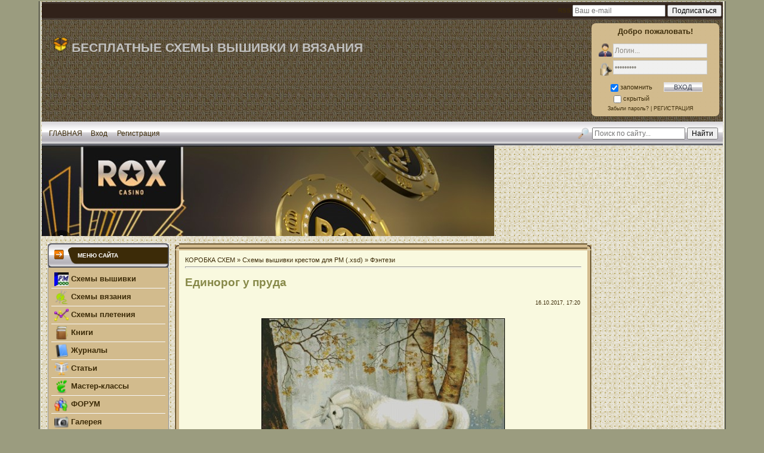

--- FILE ---
content_type: text/html; charset=UTF-8
request_url: https://sxembox.ru/yedinorog-u-pruda
body_size: 14907
content:
<!DOCTYPE html>
<!--U1HEADERPC1Z--><html>
<head>
<meta http-equiv="content-type" content="text/html; charset=UTF-8">
<!--/U1HEADERPC1Z-->
 <title>Единорог у пруда - схема вышивки крестом скачать бесплатно</title>
<meta name="Description" content="Скачать схему вышивки - Единорог у пруда. Вышивка крестом «Фэнтези» - бесплатные новые схемы 2019, без регистрации в хорошем качестве, xsd для PM"/>



 

 


<link type="text/css" rel="stylesheet" href="/_st/my.css" />

	<link rel="stylesheet" href="/.s/src/base.min.css" />
	<link rel="stylesheet" href="/.s/src/layer1.min.css" />

	<script src="/.s/src/jquery-1.12.4.min.js"></script>
	
	<script src="/.s/src/uwnd.min.js"></script>
	<link rel="stylesheet" href="/.s/src/ulightbox/ulightbox.min.css" />
	<link rel="stylesheet" href="/.s/src/social.css" />
	<script src="/.s/src/ulightbox/ulightbox.min.js"></script>
	<script>
/* --- UCOZ-JS-DATA --- */
window.uCoz = {"language":"ru","layerType":1,"uLightboxType":1,"module":"load","site":{"id":"6krestik","domain":"sxembox.ru","host":"krestik.clan.su"},"country":"US","sign":{"7251":"Запрошенный контент не может быть загружен. Пожалуйста, попробуйте позже.","7253":"Начать слайд-шоу","7252":"Предыдущий","7287":"Перейти на страницу с фотографией.","5458":"Следующий","5255":"Помощник","7254":"Изменить размер","3125":"Закрыть"},"ssid":"240712337647440702216"};
/* --- UCOZ-JS-CODE --- */

		function eRateEntry(select, id, a = 65, mod = 'load', mark = +select.value, path = '', ajax, soc) {
			if (mod == 'shop') { path = `/${ id }/edit`; ajax = 2; }
			( !!select ? confirm(select.selectedOptions[0].textContent.trim() + '?') : true )
			&& _uPostForm('', { type:'POST', url:'/' + mod + path, data:{ a, id, mark, mod, ajax, ...soc } });
		}

		function updateRateControls(id, newRate) {
			let entryItem = self['entryID' + id] || self['comEnt' + id];
			let rateWrapper = entryItem.querySelector('.u-rate-wrapper');
			if (rateWrapper && newRate) rateWrapper.innerHTML = newRate;
			if (entryItem) entryItem.querySelectorAll('.u-rate-btn').forEach(btn => btn.remove())
		}
 function uSocialLogin(t) {
			var params = {"yandex":{"height":515,"width":870},"ok":{"width":710,"height":390},"vkontakte":{"width":790,"height":400},"google":{"width":700,"height":600}};
			var ref = escape(location.protocol + '//' + ('sxembox.ru' || location.hostname) + location.pathname + ((location.hash ? ( location.search ? location.search + '&' : '?' ) + 'rnd=' + Date.now() + location.hash : ( location.search || '' ))));
			window.open('/'+t+'?ref='+ref,'conwin','width='+params[t].width+',height='+params[t].height+',status=1,resizable=1,left='+parseInt((screen.availWidth/2)-(params[t].width/2))+',top='+parseInt((screen.availHeight/2)-(params[t].height/2)-20)+'screenX='+parseInt((screen.availWidth/2)-(params[t].width/2))+',screenY='+parseInt((screen.availHeight/2)-(params[t].height/2)-20));
			return false;
		}
		function TelegramAuth(user){
			user['a'] = 9; user['m'] = 'telegram';
			_uPostForm('', {type: 'POST', url: '/index/sub', data: user});
		}
function loginPopupForm(params = {}) { new _uWnd('LF', ' ', -250, -100, { closeonesc:1, resize:1 }, { url:'/index/40' + (params.urlParams ? '?'+params.urlParams : '') }) }
/* --- UCOZ-JS-END --- */
</script>

	<style>.UhideBlock{display:none; }</style>
	<script type="text/javascript">new Image().src = "//counter.yadro.ru/hit;noadsru?r"+escape(document.referrer)+(screen&&";s"+screen.width+"*"+screen.height+"*"+(screen.colorDepth||screen.pixelDepth))+";u"+escape(document.URL)+";"+Date.now();</script>
</head>
<body style="background:#9B9C7F; margin:0px; padding:0px;">
<div id="utbr8214" rel="s746"></div>
<map name="map1"><area href="https://sxembox.ru/" shape=rect coords="20,12,33,23" alt="Главная"></area></map>
<!--U1AHEADER1Z--><!-- Yandex.RTB -->
<script>window.yaContextCb=window.yaContextCb||[]</script>

<script src="https://yandex.ru/ads/system/context.js" async></script>
<table border="0" width="100%" height="100%"><tr><td width="5%" style="border-right:1px solid #333333;"></td>
 <td width="90%" valign="top" style="background:url('/Dizajn/squared_metal_2X_.png') #9498A1; border-right:1px solid #FFFFFF;border-left:1px solid #FFFFFF;">
<table border="0" cellpadding="0" cellspacing="0" width="100%" height="30" style="background:url('/Dizajn/ploska.gif');">
<tr>
 <td align="right" style="padding-right:2px;font-size:10px;"> 
 <form class="subscription_email" action="https://feedburner.google.com/fb/a/mailverify?uri=sxembox_ru" rel="nofollow" method="post" target="popupwindow" onsubmit="window.open('https://feedburner.google.com/fb/a/mailverify?uri=sxembox_ru', 'popupwindow', 'scrollbars=yes,width=550,height=520');return true"> 
 <a href="https://sxembox.ru/load/rss/"><b>RSS </b> </a> 
 <input class="rss_fieldn" type="text" name="email" placeholder="Ваш e-mail"> 
 <input type="hidden" value="krestik_clan_su" name="uri"> 
 <input type="hidden" name="loc" value="ru_RU"> 
 <input class="rss_button" type="submit" value="Подписаться" title="Будьте всегда в курсе самых новых схем на нашем сайте sxembox.ru"> 
 </form>
 </td>
</tr>
</table>
 <span class="noprint">
 <table border="0" width="100%" height="152" style="opacity:0.98" background="https://sxembox.ru/Dizajn/1_1bg.jpg">
 <tr>
 <td width="480" style="padding-top:15px; padding-bottom:5px">
 <p align="left" style="padding-left:15px;"><img border="0" src="https://sxembox.ru/Dizajn/shapka/bopppx.png" width="26" height="26"><a href="https://sxembox.ru/"><font color="#C0C0C0" style="font-size: 16pt; font-weight: 700"> БЕСПЛАТНЫЕ СХЕМЫ ВЫШИВКИ И ВЯЗАНИЯ</font></a></td>
 <td rowspan="2" align="left" style="padding-right: 5px">
 <p style="margin-top: 3px; margin-bottom: 3px" align="right">
 </td>
 <td rowspan="2" width="215">
 <!-- <ФОРМА ВХОДА4> -->
 
<table class="boxTable" align="center">
<tbody>
<tr>
<td align="center" class="boxTitle"><b>Добро пожаловать!</b></td></tr>
<tr>
<td class="boxContent">
<div align="center">
<div style="text-align: center;">
<script type="text/javascript">
sendFrm549792=function(){
var o=$('#frmLg549792')[0],pos=_uGetOffset(o),o2=$('#blk549792')[0];
$(o2).css({top:(pos['top'])+'px',left:(pos['left'])+'px',width:o.offsetWidth+'px',height:o.offsetHeight+'px',display:''}).html('<div align="left" style="padding:5px;"><div class="myWinLoad"></div></div>');
_uPostForm('frmLg549792',{type:'POST',url:'/index/sub/',error:function() {
$('#blk549792').html('<div align="left" style="padding:10px;"><div class="myWinLoadSF" title="Невозможно выполнить запрос, попробуйте позже"></div></div>');
_uWnd.alert('<div class="myWinError">Невозможно выполнить запрос, попробуйте позже</div>','',{w:250,h:90,tm:3000,pad:'15px'});
setTimeout("$('#blk549792').css('display','none');",'1500');}});
}
</script>
<div id="blk549792" style="border:1px solid #CCCCCC;position:absolute;z-index:82;background:url('https://s17.ucoz.net/img/fr/g.gif');display:none;"></div><form id="frmLg549792" action="/index/sub/" method="post" style="margin:0" onsubmit="sendFrm549792();return false;"><div style="width:180px;"> 
<table border="0" cellspacing="1" cellpadding="0" width="100%"> 
<td colspan="2" style="color:red;text-align:center;"></td> 
<tr> 
<td width="25" nowrap="nowrap"><img src="/Dizajn/miniprofile/gost.png" width="22" height="22" border="0" alt="Ваш логин (никнейм)" title="Ваш логин (никнейм)" /></td> 
<td><input name="user" class="loginField" type="text" size="20" style="width:100%;" maxlength="60" value="Логин..." onfocus="if(this.value=='Логин...') this.value=''" onblur="if(!this.value) this.value='Логин...'"></td> 
</tr> 
<tr> 
<td style="padding-top: 7px" width="25" nowrap="nowrap"><img src="/Dizajn/miniprofile/pass.png" width="22" height="22" border="0" alt="Ваш пароль" title="Ваш пароль" /></td> 
<td><input name="password" class="loginField" type="password" size="20" style="width:100%" maxlength="60" value="Пароль..." onfocus="if(this.value=='Пароль...') this.value=''" onblur="if(!this.value) this.value='Пароль...'"></td> 
</tr> 
</table> 
<table style="padding-top: 7px" border="0" cellspacing="1" cellpadding="0" width="100%"> 
<tr> 
<td nowrap><input id="remsitePage1" type="checkbox" name="rem" value="1" checked="checked"/><label for="remsitePage1">запомнить</label> <br /><input id="hidsitePage1" type="checkbox" name="hidden" value="1" /><label for="hidsitePage1">скрытый</label></td> 
<td align="right" valign="top"><input class="loginButton" name="sbm" type="submit" value="ВХОД"/></td> 
</tr> 
<tr> 
<td colspan="2"><div style="font-size:7pt; text-align:center;"><a href="javascript://" rel="nofollow" onclick="new _uWnd('Prm','Напоминание пароля',300,130,{autosize:1,closeonesc:1},{url:'/index/5'});return false;">Забыли пароль?</a> | <a href="/index/3" rel="nofollow">РЕГИСТРАЦИЯ</a></div></td> 
</tr> 
</table> 
</div><input type="hidden" name="a" value="2" /><input type="hidden" name="ajax" value="1" /><input type="hidden" name="rnd" value="792" /></form></div></span></div></div></td></tr></tbody></table>

<!-- <///ФОРМА ВХОДА4> -->
 </td>
 </tr>
 <tr>
 <td width="728" height="90" align="left" valign="bottom">
 <!-- Yandex.RTB R-A-2388580-2 -->
<div id="yandex_rtb_R-A-2388580-2"></div>
<script>window.yaContextCb.push(()=>{
 Ya.Context.AdvManager.render({
 "blockId": "R-A-2388580-2",
 "renderTo": "yandex_rtb_R-A-2388580-2"
 })
})
</script>
 
<script type="text/javascript" src="//sxembox.ru/rtr/2-5"></script>

 </td>
 </tr>
</table>
 </span>
 <span class="noprint"> 
<table border="0" cellpadding="0" cellspacing="0" width="100%" height="40" style="background:url('/.s/t/531/4.gif');">
<tr>
 <td align="center" width="50" style="padding-left: 12px; padding-right: 7px"><noindex><span style="font-size: 9pt"><a href="https://sxembox.ru" rel="nofollow">ГЛАВНАЯ</a></span></noindex></td>
  
 <td width="30" style="padding-left: 7px; padding-right: 7px"><noindex><span style="font-size: 9pt"><a href="javascript:;" rel="nofollow" onclick="loginPopupForm(); return false;" rel="nofollow">Вход</a></noindex></span></td>
 
 
 <td align="center" width="40" style="padding-left: 7px; padding-right: 7px"><noindex><span style="font-size: 9pt"><a href="/register" rel="nofollow">Регистрация</a></span></noindex></td>
  
 <td>&nbsp;</td>
 <td width="260" align="right" style="padding-right:8px">
 <form class="poick_os" onsubmit="document.getElementById('sfSbm').disabled=true" method="get" action="/search/" > 
 <img src="/Dizajn/menu/Find_Search.png" border="0" align="absmiddle" title="Поиск материалов на сайте">
 <input class="poick_pole" type="text" name="q" maxlength="40" placeholder="Поиск по сайту..." onclick="if (this.value=='Поиск...'){this.value='';}"> 
 <input class="poick_knopka" type="submit" value="Найти"> 
 <input type="hidden" name="t" value="0"></form>
 </td>
</tr>
</table>
</span>
 <script type="text/javascript" src="//sxembox.ru/rtr/2-5"></script>
 <script type="text/javascript" src="//sxembox.ru/rtr/1-6"></script><!--/U1AHEADER1Z-->

<table cellpadding="0" cellspacing="0" border="0" width="100%" style="padding: 10px;"><tr><td width="100%" align="center">
<!-- <middle> -->
<table border="0" cellpadding="0" cellspacing="0" width="100%">
<tr>
<td valign="top" width="203">
<!--U1CLEFTER1Z--><span class="noprint">
<!-- <block6> -->
<table border="0" cellpadding="0" cellspacing="0" style="background:#565B66;" width="203">
<tr><td style="background:url('/Dizajn/blokshapka.gif') #9498A1;padding-left:50px;text-transform:uppercase; font-size:10px;color:#FFFFFF;" height="41"><b><!-- <bt> --><!--<s5195>-->Меню сайта<!--</s>--><!-- </bt> --></b></td></tr>
<tr><td style="background:#D2BB8D;padding:5px;border-left:1px solid #9498A1;border-right:1px solid #9498A1;"><div align="center">
<table class="f-block" border="0" cellpadding="0" cellspacing="0" width="100%"><tbody> 
<tr><td class="b-middle"> 
<a href="https://sxembox.ru/load/skhemy_vyshivki_krestikom_xsd/57" class="s-menu"><img src="/Dizajn/menu/PM.png" alt="" align="absmiddle" title="Схемы вышивки крестом в формате .xsd для Pattern Maker" width="24" height="23"> Схемы вышивки</a>
<a href="https://sxembox.ru/skhemy-vyzaniya" class="s-menu"><img src="/Dizajn/menu/knitting_yarn_needles_blue.png" alt="" align="absmiddle" title="Схемы вязания спицами и крючком" width="24" height="23"> Схемы вязания</a> 
<a href="https://sxembox.ru/skhemy-pleteniya-biserom" class="s-menu"><img src="/Dizajn/menu/chart_line.png" alt="" align="absmiddle" title="Схемы плетения из бисера" width="24" height="23"> Схемы плетения</a> 
<a href="https://sxembox.ru/load/knigi/131" class="s-menu"><img src="/Dizajn/menu/-books.png" alt="" align="absmiddle" width="24" height="23"> Книги</a> 
<a href="https://sxembox.ru/load/zhurnaly/54" class="s-menu"><img src="/Dizajn/menu/contents.png" alt="" align="absmiddle" width="24" height="23"> Журналы</a> 
<a href="https://sxembox.ru/publ" class="s-menu"><img src="/Dizajn/menu/news_rss.png" alt="" align="absmiddle" width="24" height="23"> Статьи </a> 
<a href="https://sxembox.ru/master_klassy/" class="s-menu"><img src="/Dizajn/menu/start-here-gnome-skyblue.png" alt="" align="absmiddle" width="24" height="23"> Мастер-классы</a>
<a href="https://sxembox.ru/forum/" class="s-menu"><img src="/Dizajn/menu/people.png" alt="" align="absmiddle" width="24" height="23"> ФОРУМ </a> 
<a href="https://sxembox.ru/photo" class="s-menu"><img src="/Dizajn/menu/photo.png" alt="" align="absmiddle" width="24" height="23"> Галерея</a> 
<a href="https://sxembox.ru/board" class="s-menu"><img src="/Dizajn/menu/Find_Search.png" alt="" align="absmiddle" width="24" height="23"> Поиск схем</a> 
 <script type="text/javascript" src="//sxembox.ru/rtr/2-5"></script>
<a href="javascript://" onclick="$('#soft-menu').slideToggle('slow');" class="s-menu"><img src="/Dizajn/menu/table-export.png" alt="" align="absmiddle" width="24" height="23"> Таблицы <img src="/Dizajn/menu/bullet_arrow_down.png" alt="" style="margin:0px;" align="absmiddle"></a> 
<div id="soft-menu" style="display:none; margin-bottom:5px;"> 
<a href="https://sxembox.ru/index/tablica_perevoda_cvetov_muline/0-48" class="ss-menu"><img alt="Таблица перевода цветов ниток мулине" src="/Dizajn/miniprofile/table-accept.png" title="Таблица перевода цветов ниток мулине" width="19" height="19"> Таблица перевода цветов ниток мулине</a> 
<a href="https://sxembox.ru/index/tablica_nazvanie_muline_dmc/0-17" class="ss-menu"><img alt="Название мулине DMC на русском языке" src="/Dizajn//miniprofile/table-edit.png" title="Название мулине DMC на русском языке" width="19" height="19"> Название мулине DMC на русском языке</a> 
<a href="https://sxembox.ru/index/tablica_perevoda_cheshskogo_bisera_preciosa_i_nitej_dmc/0-14" class="ss-menu"><img alt="Таблица соответствия чешского бисера PRECIOSA и мулине DMC" src="/Dizajn/miniprofile/table-star.png" title="Таблица соответствия чешского бисера PRECIOSA и мулине DMC" width="19" height="19"> Таблица соответствия чешского бисера PRECIOSA и мулине DMC</a> 
<a href="https://sxembox.ru/tablitsy-i-oboznacheniya-dlya-vyazaniya-kryuchkom" class="ss-menu"><img alt="Таблицы и обозначения для вязания крючком" src="/Dizajn//miniprofile/table-go.png" title="Таблицы и обозначения для вязания крючком" width="19" height="19"> Таблицы и обозначения для вязания крючком</a> 
 </div>

<a href="javascript://" onclick="$('#soft-menu2').slideToggle('slow');" class="s-menu"><img src="/Dizajn/menu/calculator.png" alt="" align="absmiddle" width="24" height="23"> Калькуляторы <img src="/Dizajn/menu/bullet_arrow_down.png" alt="" style="margin:0px;" align="absmiddle"></a> 
<div id="soft-menu2" style="display:none; margin-bottom:5px;"> 
<a href="https://sxembox.ru/index/kalkuljator_rascheta_tkani/0-55" class="ss-menu"><img alt="Калькулятор расчета ткани" src="/Dizajn/miniprofile/calculator_red.png" title="Калькулятор расчета ткани" width="19" height="19"> Калькулятор расчета ткани</a> 
<a href="https://sxembox.ru/index/kalkylator_kanvy/0-4" class="ss-menu"><img alt="Калькулятор расчета канвы Аида" src="/Dizajn/miniprofile/calculator_blue.png" title="Калькулятор расчета канвы Аида (Aida)" width="19" height="19"> Калькулятор расчета канвы Аида (Aida)</a> 
<a href="https://sxembox.ru/index/kalkuljator_dlja_rascheta_nitok/0-33" class="ss-menu"><img alt="Калькулятор для расчета ниток" src="/Dizajn/miniprofile/calculator_green.png" title="Калькулятор для расчета ниток" width="19" height="19"> Калькулятор для расчета ниток</a> 
<a href="https://sxembox.ru/index/kalkuljator_stoimosti_vyshivki/0-9" class="ss-menu"><img alt="Калькулятор расчета стоимости вышивки" src="/Dizajn/miniprofile/calculator_yellow.png" title="Калькулятор расчета стоимости вышивки" width="19" height="19"> Калькулятор расчета стоимости вышивки</a> 
<a href="https://sxembox.ru/kalkuljator_petel" class="ss-menu"><img alt="Online калькулятор петель для расчёта вязания готового изделия" src="/Dizajn/miniprofile/calculator_fiolet.png" title="Online калькулятор петель для расчёта вязания готового изделия" width="19" height="19"> Online калькулятор петель</a> 
 </div> 

<a href="javascript://" onclick="$('#soft-menu3').slideToggle('slow');" class="s-menu"><img src="/Dizajn/menu/rizne.png" alt="" align="absmiddle" width="24" height="23"> Другое <img src="/Dizajn/menu/bullet_arrow_down.png" alt="" style="margin:0px;" align="absmiddle"></a> 
<div id="soft-menu3" style="display:none; margin-bottom:5px;"> 
<a href="https://sxembox.ru/load/programmi/27" class="ss-menu"><img src="/Dizajn/menu/iPrograms.png" &nbsp; alt="" align="absmiddle"> Программы, файлы </a> 
<a href="https://sxembox.ru/load/skhemy_vyshivki_krestikom_v_formate_pat/58" class="ss-menu"><img src="/Dizajn/menu/PCStitch.png" title="Схемы вышивки крестиком в формате .pat для PCSitch" width="20" height="20"> Схемы вышивки крестиком в формате .pat для PCSitch </a> 
<a href="https://sxembox.ru/load/skhemy_vyshivki_krestikom_v_pdf_jpg/59" class="ss-menu"><img src="/Dizajn/menu/pdfjpg.png" title="Схемы вышивки крестиком в форматах .pdf или .jpg" width="20" height="20"> Схемы вышивки крестиком в форматах .pdf или .jpg </a> 
<noindex><a href="https://sxembox.ru/index/onlajn_fotoshop/0-27" class="ss-menu" rel="nofollow"><img alt="Photoshop онлайн" src="/Dizajn/miniprofile/photoshop.png" title="Photoshop онлайн" width="20" height="20"> Photoshop онлайн</a></noindex> 
<noindex><a href="https://sxembox.ru/index/goroskop_na_kazhdyj_den/0-21" class="ss-menu" rel="nofollow"><img alt="Гороскоп на все случаи жизни" src="/Dizajn/miniprofile/mypc_star.png" title="Гороскоп на все случаи жизни" width="20" height="20"> Гороскоп</a></noindex> 
<noindex><a href="https://sxembox.ru/index/vse_prazdniki_segodnja/0-40" class="ss-menu" rel="nofollow"><img alt="Все праздники сегодня" src="/Dizajn/miniprofile/Calendar.png" title="Все праздники сегодня" width="20" height="20"> Все праздники сегодня</a></noindex> 
 </div>
 

</td></tr> 
<tr><td class="b-bottom"></td></tr> 
</tbody></table> 
<tr><td><img src="/.s/t/531/8.gif" border="0"></td></tr>
</table>
 
<br/>
 
<!-- Yandex.RTB R-A-2388580-2 -->
<div id="yandex_rtb_R-A-2388580-2"></div>
<script>window.yaContextCb.push(()=>{
 Ya.Context.AdvManager.render({
 "blockId": "R-A-2388580-2",
 "renderTo": "yandex_rtb_R-A-2388580-2"
 })
})
</script>
 

 
<br/>
<br/>


<table border="0" cellpadding="0" cellspacing="0" style="background:#565B66;" width="203">
<tr><td style="background:url('/Dizajn/blokshapka.gif') #9498A1;padding-left:50px;text-transform:uppercase; font-size:10px;color:#FFFFFF;" height="41"><b>Категории раздела</b></td></tr>
 <tr><td style="background:#D2BB8D;padding:5px;border-left:1px solid #9498A1;border-right:1px solid #9498A1;"><table border="0" cellspacing="1" cellpadding="0" width="100%" class="catsTable"><tr>
					<td style="width:100%" class="catsTd" valign="top" id="cid33">
						<a href="/load/skhemy_vyshivki_krestikom_xsd/alfavit/33" class="catName">Алфавит</a>  <span class="catNumData" style="unicode-bidi:embed;">[125]</span> 
					</td></tr><tr>
					<td style="width:100%" class="catsTd" valign="top" id="cid1">
						<a href="/load/skhemy_vyshivki_krestikom_xsd/1" class="catName">Ангелы</a>  <span class="catNumData" style="unicode-bidi:embed;">[172]</span> 
					</td></tr><tr>
					<td style="width:100%" class="catsTd" valign="top" id="cid2">
						<a href="/load/skhemy_vyshivki_krestikom_xsd/2" class="catName">Бабочки</a>  <span class="catNumData" style="unicode-bidi:embed;">[261]</span> 
					</td></tr><tr>
					<td style="width:100%" class="catsTd" valign="top" id="cid52">
						<a href="/load/skhemy_vyshivki_krestikom_xsd/venochki/52" class="catName">Веночки</a>  <span class="catNumData" style="unicode-bidi:embed;">[68]</span> 
					</td></tr><tr>
					<td style="width:100%" class="catsTd" valign="top" id="cid25">
						<a href="/load/skhemy_vyshivki_krestikom_xsd/25" class="catName">Восток - Египет</a>  <span class="catNumData" style="unicode-bidi:embed;">[195]</span> 
					</td></tr><tr>
					<td style="width:100%" class="catsTd" valign="top" id="cid36">
						<a href="/load/skhemy_vyshivki_krestikom_xsd/deti/36" class="catName">Дети</a>  <span class="catNumData" style="unicode-bidi:embed;">[316]</span> 
					</td></tr><tr>
					<td style="width:100%" class="catsTd" valign="top" id="cid3">
						<a href="/load/skhemy_vyshivki_krestikom_xsd/3" class="catName">Детская вышивка</a>  <span class="catNumData" style="unicode-bidi:embed;">[1103]</span> 
					</td></tr><tr>
					<td style="width:100%" class="catsTd" valign="top" id="cid4">
						<a href="/load/skhemy_vyshivki_krestikom_xsd/4" class="catName">Для кухни, Натюрморт</a>  <span class="catNumData" style="unicode-bidi:embed;">[744]</span> 
					</td></tr><tr>
					<td style="width:100%" class="catsTd" valign="top" id="cid5">
						<a href="/load/skhemy_vyshivki_krestikom_xsd/zhivotnye/5" class="catName">Животные</a>  <span class="catNumData" style="unicode-bidi:embed;">[968]</span> 
					</td></tr><tr>
					<td style="width:100%" class="catsTd" valign="top" id="cid23">
						<a href="/load/skhemy_vyshivki_krestikom_xsd/zodiak/23" class="catName">Зодиак</a>  <span class="catNumData" style="unicode-bidi:embed;">[230]</span> 
					</td></tr><tr>
					<td style="width:100%" class="catsTd" valign="top" id="cid7">
						<a href="/load/skhemy_vyshivki_krestikom_xsd/ikony/7" class="catName">ИКОНЫ, религия</a>  <span class="catNumData" style="unicode-bidi:embed;">[298]</span> 
					</td></tr><tr>
					<td style="width:100%" class="catsTd" valign="top" id="cid53">
						<a href="/load/skhemy_vyshivki_krestikom_xsd/kaktusy/53" class="catName">Кактусы</a>  <span class="catNumData" style="unicode-bidi:embed;">[36]</span> 
					</td></tr><tr>
					<td style="width:100%" class="catsTd" valign="top" id="cid8">
						<a href="/load/skhemy_vyshivki_krestikom_xsd/ljudi/8" class="catName">Люди</a>  <span class="catNumData" style="unicode-bidi:embed;">[760]</span> 
					</td></tr><tr>
					<td style="width:100%" class="catsTd" valign="top" id="cid10">
						<a href="/load/skhemy_vyshivki_krestikom_xsd/mishki_teddi/10" class="catName">Мишки Тедди</a>  <span class="catNumData" style="unicode-bidi:embed;">[78]</span> 
					</td></tr><tr>
					<td style="width:100%" class="catsTd" valign="top" id="cid11">
						<a href="/load/skhemy_vyshivki_krestikom_xsd/monokhromnye/11" class="catName">Монохромные</a>  <span class="catNumData" style="unicode-bidi:embed;">[444]</span> 
					</td></tr><tr>
					<td style="width:100%" class="catsTd" valign="top" id="cid12">
						<a href="/load/skhemy_vyshivki_krestikom_xsd/morskaja_tematika/12" class="catName">Морская тематика</a>  <span class="catNumData" style="unicode-bidi:embed;">[292]</span> 
					</td></tr><tr>
					<td style="width:100%" class="catsTd" valign="top" id="cid50">
						<a href="/load/skhemy_vyshivki_krestikom_xsd/nasekomye_zhuchki/50" class="catName">Насекомые, Жучки</a>  <span class="catNumData" style="unicode-bidi:embed;">[33]</span> 
					</td></tr><tr>
					<td style="width:100%" class="catsTd" valign="top" id="cid9">
						<a href="/load/skhemy_vyshivki_krestikom_xsd/9" class="catName">Орнаменты, Рушники, Салфетки</a>  <span class="catNumData" style="unicode-bidi:embed;">[484]</span> 
					</td></tr><tr>
					<td style="width:100%" class="catsTd" valign="top" id="cid13">
						<a href="/load/skhemy_vyshivki_krestikom_xsd/paskha/13" class="catName">Пасха</a>  <span class="catNumData" style="unicode-bidi:embed;">[202]</span> 
					</td></tr><tr>
					<td style="width:100%" class="catsTd" valign="top" id="cid14">
						<a href="/load/skhemy_vyshivki_krestikom_xsd/pejzazhi/14" class="catName">Пейзажи, Здания</a>  <span class="catNumData" style="unicode-bidi:embed;">[1202]</span> 
					</td></tr><tr>
					<td style="width:100%" class="catsTd" valign="top" id="cid43">
						<a href="/load/skhemy_vyshivki_krestikom_xsd/povarjata/43" class="catName">Поварята</a>  <span class="catNumData" style="unicode-bidi:embed;">[117]</span> 
					</td></tr><tr>
					<td style="width:100%" class="catsTd" valign="top" id="cid15">
						<a href="/load/skhemy_vyshivki_krestikom_xsd/podushki/15" class="catName">Подушки</a>  <span class="catNumData" style="unicode-bidi:embed;">[442]</span> 
					</td></tr><tr>
					<td style="width:100%" class="catsTd" valign="top" id="cid47">
						<a href="/load/skhemy_vyshivki_krestikom_xsd/poliptikhi/47" class="catName">Полиптихи</a>  <span class="catNumData" style="unicode-bidi:embed;">[90]</span> 
					</td></tr><tr>
					<td style="width:100%" class="catsTd" valign="top" id="cid16">
						<a href="/load/skhemy_vyshivki_krestikom_xsd/pticy/16" class="catName">Птицы</a>  <span class="catNumData" style="unicode-bidi:embed;">[464]</span> 
					</td></tr><tr>
					<td style="width:100%" class="catsTd" valign="top" id="cid183">
						<a href="/raznoye" class="catName">Разное</a>  <span class="catNumData" style="unicode-bidi:embed;">[70]</span> 
					</td></tr><tr>
					<td style="width:100%" class="catsTd" valign="top" id="cid17">
						<a href="/load/skhemy_vyshivki_krestikom_xsd/rozhdestvo/17" class="catName">Рождество, Новый Год</a>  <span class="catNumData" style="unicode-bidi:embed;">[667]</span> 
					</td></tr><tr>
					<td style="width:100%" class="catsTd" valign="top" id="cid44">
						<a href="/load/skhemy_vyshivki_krestikom_xsd/svadba/44" class="catName">Свадьба</a>  <span class="catNumData" style="unicode-bidi:embed;">[103]</span> 
					</td></tr><tr>
					<td style="width:100%" class="catsTd" valign="top" id="cid51">
						<a href="/load/skhemy_vyshivki_krestikom_xsd/serdechki_valentinki/51" class="catName">Сердечки, Валентинки</a>  <span class="catNumData" style="unicode-bidi:embed;">[256]</span> 
					</td></tr><tr>
					<td style="width:100%" class="catsTd" valign="top" id="cid41">
						<a href="/load/skhemy_vyshivki_krestikom_xsd/sorochki_vyshivanki/41" class="catName">Сорочки - вышиванки</a>  <span class="catNumData" style="unicode-bidi:embed;">[94]</span> 
					</td></tr><tr>
					<td style="width:100%" class="catsTd" valign="top" id="cid19">
						<a href="/load/skhemy_vyshivki_krestikom_xsd/transport/19" class="catName">Транспорт</a>  <span class="catNumData" style="unicode-bidi:embed;">[50]</span> 
					</td></tr><tr>
					<td style="width:100%" class="catsTd" valign="top" id="cid6">
						<a href="/load/skhemy_vyshivki_krestikom_xsd/fen_shuj_ieroglify/6" class="catName">Фен-шуй, Иероглифы</a>  <span class="catNumData" style="unicode-bidi:embed;">[130]</span> 
					</td></tr><tr>
					<td style="width:100%" class="catsTd" valign="top" id="cid24">
						<a href="/load/skhemy_vyshivki_krestikom_xsd/fehntezi/24" class="catNameActive">Фэнтези</a>  <span class="catNumData" style="unicode-bidi:embed;">[548]</span> 
					</td></tr><tr>
					<td style="width:100%" class="catsTd" valign="top" id="cid21">
						<a href="/load/skhemy_vyshivki_krestikom_xsd/cvety/21" class="catName">Цветы</a>  <span class="catNumData" style="unicode-bidi:embed;">[1414]</span> 
					</td></tr><tr>
					<td style="width:100%" class="catsTd" valign="top" id="cid45">
						<a href="/load/skhemy_vyshivki_krestikom_xsd/cerkvi/45" class="catName">Церкви, Храмы</a>  <span class="catNumData" style="unicode-bidi:embed;">[74]</span> 
					</td></tr><tr>
					<td style="width:100%" class="catsTd" valign="top" id="cid48">
						<a href="/load/skhemy_vyshivki_krestikom_xsd/chasy/48" class="catName">Часы</a>  <span class="catNumData" style="unicode-bidi:embed;">[184]</span> 
					</td></tr><tr>
					<td style="width:100%" class="catsTd" valign="top" id="cid22">
						<a href="/load/skhemy_vyshivki_krestikom_xsd/cherno_belye_i_grafika/22" class="catName">Черно-белые и графика</a>  <span class="catNumData" style="unicode-bidi:embed;">[530]</span> 
					</td></tr><tr>
					<td style="width:100%" class="catsTd" valign="top" id="cid46">
						<a href="/load/skhemy_vyshivki_krestikom_xsd/m_powell/46" class="catName">M.Powell</a>  <span class="catNumData" style="unicode-bidi:embed;">[82]</span> 
					</td></tr><tr>
					<td style="width:100%" class="catsTd" valign="top" id="cid40">
						<a href="/load/skhemy_vyshivki_krestikom_xsd/avtorskie_skhemy/40" class="catName">Авторские схемы</a>  <span class="catNumData" style="unicode-bidi:embed;">[23]</span> 
<div class="catDescr">Собственные разработки пользователей. НЕ РАСПРОСТРАНЯТЬ без разрешения!</div>
					</td></tr></table></td></tr>
<tr><td><img src="/.s/t/531/8.gif" border="0"></td></tr>
</table><br/>

</span><!--/U1CLEFTER1Z-->
</td>
<td valign="top" style="padding:0px 10px 0px 10px;">
<table border="0" cellpadding="0" cellspacing="0" width="100%">
 <tr><td width="7" height="7"><img src="/Dizajn/ug_4.gif" border="0"></td><td style="background:url('/Dizajn/pol_1.gif');"></td><td width="7" height="7"><img src="/Dizajn/ug_1.gif" border="0"></td></tr>
 <tr><td style="background:url('/Dizajn/pol_4.gif');"></td><td style="background:#f9f9df;padding:10px;"><table border="0" cellpadding="0" cellspacing="0" width="100%">
<tr>
<td width="80%"><a href="https://sxembox.ru/" title="Главная страница сайта">КОРОБКА СХЕМ</a> &raquo; <a href="/load/skhemy_vyshivki_krestikom_xsd/57">Схемы вышивки крестом для PM (.xsd)</a> &raquo; <a href="/load/skhemy_vyshivki_krestikom_xsd/fehntezi/24">Фэнтези</a></td>
 <td align="right" style="white-space: nowrap;"></td>
</tr>
</table>
<hr />
 <div class="eTitle" style="padding-bottom:3px;"><h1>Единорог у пруда</h1>
 </div>

<table border="0" width="100%" cellspacing="0" cellpadding="2" class="eBlock">
<tr><td width="85%">
 </td><td align="right" style="font-size:7pt;white-space: nowrap;"><noindex>16.10.2017, 17:20</noindex></td></tr>
<center></center>
<tr><td class="eText2" colspan="2"><p style="text-align: center;"><img alt="Единорог у пруда" src="https://sxembox.ru/SXEMU_xsd/Fentezzi_3/220544.jpg" /></p></td></tr></table>
 <table border="2" bordercolor="#d3bb8e" width="100%" style="border-collapse: collapse">
 <tr><td style="padding: 5px;">

 <p><tx4>Схема вышивки &quot;Единорог у пруда&quot; открывается программой <b><a href="https://sxembox.ru/load/programmi_faily/pattern_maker_4_06_rus_portable/27-1-0-3935">Pattern Maker ></a></b></tx4></p>
<p><tx4>Формат схемы .xsd | Подробнее <b><a href="https://sxembox.ru/forum/12-30-1" rel="nofollow" target="_blank">как скачать и открыть схему ></a></b></tx4></p>
<p><tx4>На нашем сайте sxembox.ru вы можете бесплатно скачать схемы вышивки крестом "Фэнтези" в хорошем качестве для PM. Все рисунки вышивки крестиком отсортированы по соотвествующим категориям что обеспечивает удобный поиск. Будем благодарны за пополнение нашей коллекции схем новинками, делитесь схемами, не хомячьте:)</p></tx4>
 <p><tx4><b><i><font color="#af2812">Все схемы вышивок предоставлены в ознакомительных целях для оценки сложности работы!</font></i></b></p></tx4>
 <p><tx4><i><font color="#af2812">После просмотра рекомендуем приобрести оригинальный набор (схему) у производителя (автора схемы), если такой (такая) существует!</font></i></tx4>

 
 
 



 </td>
 <td width="185px" valign="top" style="padding: 5px 5px 5px 1px">
 <p align="center"><font face="Arial" style="font-size: 10pt">
<title>Единорог у пруда - схема вышивки крестом скачать бесплатно</title>
<u>Схемы вышивки крестиком:</u><br/><ul> <li><a href="https://sxembox.ru/load/skhemy_vyshivki_krestikom_xsd/razrisovannaja_korova/3-1-0-7025">разрисованная корова</a></li> </ul><ul> <li><a href="https://sxembox.ru/load/skhemy_vyshivki_krestikom_xsd/nebolshaja_prostenkaja_babochka/2-1-0-88">Небольшая простенькая бабочка</a></li> </ul><ul> <li><a href="https://sxembox.ru/load/skhemy_vyshivki_krestikom_xsd/zmejka_s_venochkom/3-1-0-7215">змейка с веночком</a></li> </ul><ul> <li><a href="https://sxembox.ru/load/skhemy_vyshivki_krestikom_xsd/the_journey_never_ends/2-1-0-8916">The Journey Never Ends</a></li> </ul><ul> <li><a href="https://sxembox.ru/load/skhemy_vyshivki_krestikom_xsd/vitrazh/2-1-0-12428">Витраж</a></li> </ul><ul> <li><a href="https://sxembox.ru/load/skhemy_vyshivki_krestikom_xsd/konec_poiskov/2-1-0-4069">конец поисков</a></li> </ul>







 </td>
 </tr>
 </table>
 <br/>
 


<noindex><table border="0" width="100%"><tr>
 <td align="center" style="padding: 6px 0px 7px 0px">
 
		<style type="text/css">
			.u-star-rating-30 { list-style:none; margin:0px; padding:0px; width:150px; height:30px; position:relative; background: url('/.s/img/stars/3/30.png') top left repeat-x }
			.u-star-rating-30 li{ padding:0px; margin:0px; float:left }
			.u-star-rating-30 li a { display:block;width:30px;height: 30px;line-height:30px;text-decoration:none;text-indent:-9000px;z-index:20;position:absolute;padding: 0px;overflow:hidden }
			.u-star-rating-30 li a:hover { background: url('/.s/img/stars/3/30.png') left center;z-index:2;left:0px;border:none }
			.u-star-rating-30 a.u-one-star { left:0px }
			.u-star-rating-30 a.u-one-star:hover { width:30px }
			.u-star-rating-30 a.u-two-stars { left:30px }
			.u-star-rating-30 a.u-two-stars:hover { width:60px }
			.u-star-rating-30 a.u-three-stars { left:60px }
			.u-star-rating-30 a.u-three-stars:hover { width:90px }
			.u-star-rating-30 a.u-four-stars { left:90px }
			.u-star-rating-30 a.u-four-stars:hover { width:120px }
			.u-star-rating-30 a.u-five-stars { left:120px }
			.u-star-rating-30 a.u-five-stars:hover { width:150px }
			.u-star-rating-30 li.u-current-rating { top:0 !important; left:0 !important;margin:0 !important;padding:0 !important;outline:none;background: url('/.s/img/stars/3/30.png') left bottom;position: absolute;height:30px !important;line-height:30px !important;display:block;text-indent:-9000px;z-index:1 }
		</style><script>
			var usrarids = {};
			function ustarrating(id, mark) {
				if (!usrarids[id]) {
					usrarids[id] = 1;
					$(".u-star-li-"+id).hide();
					_uPostForm('', { type:'POST', url:`/load`, data:{ a:65, id, mark, mod:'load', ajax:'2' } })
				}
			}
		</script><ul id="uStarRating15885" class="uStarRating15885 u-star-rating-30" title="Рейтинг: 4.6/8">
			<li id="uCurStarRating15885" class="u-current-rating uCurStarRating15885" style="width:92%;"></li><li class="u-star-li-15885"><a href="javascript:;" onclick="ustarrating('15885', 1)" class="u-one-star">1</a></li>
				<li class="u-star-li-15885"><a href="javascript:;" onclick="ustarrating('15885', 2)" class="u-two-stars">2</a></li>
				<li class="u-star-li-15885"><a href="javascript:;" onclick="ustarrating('15885', 3)" class="u-three-stars">3</a></li>
				<li class="u-star-li-15885"><a href="javascript:;" onclick="ustarrating('15885', 4)" class="u-four-stars">4</a></li>
				<li class="u-star-li-15885"><a href="javascript:;" onclick="ustarrating('15885', 5)" class="u-five-stars">5</a></li></ul></td>
 <td rowspan="2" width="220" valign="bottom">
<a href="/load/0-0-1-15885-20" title="Скачать Единорог у пруда" target="blank" id="buttonID"><img src="/Dizajn/Download-button2.png" border="0" ></td>
 
 
 
 <tr>
 <td align="center">
 <!-- uSocial -->
<script async src="https://usocial.pro/usocial/usocial.js" data-script="usocial" charset="utf-8"></script>
<div id="uSocial" data-pid="025b6197f9ef9b71699ca1a2664b69a8" data-type="share" data-options="round-rect,style1,absolute,horizontal,size32,eachCounter1,counter0" data-social="vk,ok,fb,mail,gPlus,twi"></div>
<!-- /uSocial -->
 </td></tr></table></noindex>
 <table border="0" width="100%" cellspacing="0" cellpadding="2" class="eBlock"> 
<tr>
 <td class="eDetails1" colspan="2"><noindex><span class="e-category"><span class="ed-title">Категория:</span> <span class="ed-value"><a href="/load/skhemy_vyshivki_krestikom_xsd/fehntezi/24" rel="nofollow">Фэнтези</a></span></span><span class="ed-sep"> | </span><span class="e-author"><span class="ed-title">Добавил пользователь:</span> <span class="ed-value"><a href="javascript:;" rel="nofollow" onclick="window.open('/index/8-1', 'up1', 'scrollbars=1,top=0,left=0,resizable=1,width=700,height=375'); return false;">Krestik</a></span></span><span class="ed-sep"> | </span><span class="e-author"><span class="ed-title">Просмотров:</span> <span class="ed-value"><b>4017</b></span></span><span class="ed-sep"> | </span><span class="e-loads"><span class="ed-title">Загрузок:</span> <span class="ed-value"><b>403</b></span></span></noindex></td>
</tr>
</table>



<table border="0" cellpadding="0" cellspacing="0" width="100%">
 <tr><td width="60%" height="25"><noindex>Всего комментариев: <b>0</b></noindex></td><td align="right" height="25"></td></tr>
<tr><td colspan="2"><script>
				function spages(p, link) {
					!!link && location.assign(atob(link));
				}
			</script>
			<div id="comments"></div>
			<div id="newEntryT"></div>
			<div id="allEntries"></div>
			<div id="newEntryB"></div><script>
			
		Object.assign(uCoz.spam ??= {}, {
			config : {
				scopeID  : 0,
				idPrefix : 'comEnt',
			},
			sign : {
				spam            : 'Спам',
				notSpam         : 'Не спам',
				hidden          : 'Спам-сообщение скрыто.',
				shown           : 'Спам-сообщение показано.',
				show            : 'Показать',
				hide            : 'Скрыть',
				admSpam         : 'Разрешить жалобы',
				admSpamTitle    : 'Разрешить пользователям сайта помечать это сообщение как спам',
				admNotSpam      : 'Это не спам',
				admNotSpamTitle : 'Пометить как не-спам, запретить пользователям жаловаться на это сообщение',
			},
		})
		
		uCoz.spam.moderPanelNotSpamClick = function(elem) {
			var waitImg = $('<img align="absmiddle" src="/.s/img/fr/EmnAjax.gif">');
			var elem = $(elem);
			elem.find('img').hide();
			elem.append(waitImg);
			var messageID = elem.attr('data-message-id');
			var notSpam   = elem.attr('data-not-spam') ? 0 : 1; // invert - 'data-not-spam' should contain CURRENT 'notspam' status!

			$.post('/index/', {
				a          : 101,
				scope_id   : uCoz.spam.config.scopeID,
				message_id : messageID,
				not_spam   : notSpam
			}).then(function(response) {
				waitImg.remove();
				elem.find('img').show();
				if (response.error) {
					alert(response.error);
					return;
				}
				if (response.status == 'admin_message_not_spam') {
					elem.attr('data-not-spam', true).find('img').attr('src', '/.s/img/spamfilter/notspam-active.gif');
					$('#del-as-spam-' + messageID).hide();
				} else {
					elem.removeAttr('data-not-spam').find('img').attr('src', '/.s/img/spamfilter/notspam.gif');
					$('#del-as-spam-' + messageID).show();
				}
				//console.log(response);
			});

			return false;
		};

		uCoz.spam.report = function(scopeID, messageID, notSpam, callback, context) {
			return $.post('/index/', {
				a: 101,
				scope_id   : scopeID,
				message_id : messageID,
				not_spam   : notSpam
			}).then(function(response) {
				if (callback) {
					callback.call(context || window, response, context);
				} else {
					window.console && console.log && console.log('uCoz.spam.report: message #' + messageID, response);
				}
			});
		};

		uCoz.spam.reportDOM = function(event) {
			if (event.preventDefault ) event.preventDefault();
			var elem      = $(this);
			if (elem.hasClass('spam-report-working') ) return false;
			var scopeID   = uCoz.spam.config.scopeID;
			var messageID = elem.attr('data-message-id');
			var notSpam   = elem.attr('data-not-spam');
			var target    = elem.parents('.report-spam-target').eq(0);
			var height    = target.outerHeight(true);
			var margin    = target.css('margin-left');
			elem.html('<img src="/.s/img/wd/1/ajaxs.gif">').addClass('report-spam-working');

			uCoz.spam.report(scopeID, messageID, notSpam, function(response, context) {
				context.elem.text('').removeClass('report-spam-working');
				window.console && console.log && console.log(response); // DEBUG
				response.warning && window.console && console.warn && console.warn( 'uCoz.spam.report: warning: ' + response.warning, response );
				if (response.warning && !response.status) {
					// non-critical warnings, may occur if user reloads cached page:
					if (response.warning == 'already_reported' ) response.status = 'message_spam';
					if (response.warning == 'not_reported'     ) response.status = 'message_not_spam';
				}
				if (response.error) {
					context.target.html('<div style="height: ' + context.height + 'px; line-height: ' + context.height + 'px; color: red; font-weight: bold; text-align: center;">' + response.error + '</div>');
				} else if (response.status) {
					if (response.status == 'message_spam') {
						context.elem.text(uCoz.spam.sign.notSpam).attr('data-not-spam', '1');
						var toggle = $('#report-spam-toggle-wrapper-' + response.message_id);
						if (toggle.length) {
							toggle.find('.report-spam-toggle-text').text(uCoz.spam.sign.hidden);
							toggle.find('.report-spam-toggle-button').text(uCoz.spam.sign.show);
						} else {
							toggle = $('<div id="report-spam-toggle-wrapper-' + response.message_id + '" class="report-spam-toggle-wrapper" style="' + (context.margin ? 'margin-left: ' + context.margin : '') + '"><span class="report-spam-toggle-text">' + uCoz.spam.sign.hidden + '</span> <a class="report-spam-toggle-button" data-target="#' + uCoz.spam.config.idPrefix + response.message_id + '" href="javascript:;">' + uCoz.spam.sign.show + '</a></div>').hide().insertBefore(context.target);
							uCoz.spam.handleDOM(toggle);
						}
						context.target.addClass('report-spam-hidden').fadeOut('fast', function() {
							toggle.fadeIn('fast');
						});
					} else if (response.status == 'message_not_spam') {
						context.elem.text(uCoz.spam.sign.spam).attr('data-not-spam', '0');
						$('#report-spam-toggle-wrapper-' + response.message_id).fadeOut('fast');
						$('#' + uCoz.spam.config.idPrefix + response.message_id).removeClass('report-spam-hidden').show();
					} else if (response.status == 'admin_message_not_spam') {
						elem.text(uCoz.spam.sign.admSpam).attr('title', uCoz.spam.sign.admSpamTitle).attr('data-not-spam', '0');
					} else if (response.status == 'admin_message_spam') {
						elem.text(uCoz.spam.sign.admNotSpam).attr('title', uCoz.spam.sign.admNotSpamTitle).attr('data-not-spam', '1');
					} else {
						alert('uCoz.spam.report: unknown status: ' + response.status);
					}
				} else {
					context.target.remove(); // no status returned by the server - remove message (from DOM).
				}
			}, { elem: elem, target: target, height: height, margin: margin });

			return false;
		};

		uCoz.spam.handleDOM = function(within) {
			within = $(within || 'body');
			within.find('.report-spam-wrap').each(function() {
				var elem = $(this);
				elem.parent().prepend(elem);
			});
			within.find('.report-spam-toggle-button').not('.report-spam-handled').click(function(event) {
				if (event.preventDefault ) event.preventDefault();
				var elem    = $(this);
				var wrapper = elem.parents('.report-spam-toggle-wrapper');
				var text    = wrapper.find('.report-spam-toggle-text');
				var target  = elem.attr('data-target');
				target      = $(target);
				target.slideToggle('fast', function() {
					if (target.is(':visible')) {
						wrapper.addClass('report-spam-toggle-shown');
						text.text(uCoz.spam.sign.shown);
						elem.text(uCoz.spam.sign.hide);
					} else {
						wrapper.removeClass('report-spam-toggle-shown');
						text.text(uCoz.spam.sign.hidden);
						elem.text(uCoz.spam.sign.show);
					}
				});
				return false;
			}).addClass('report-spam-handled');
			within.find('.report-spam-remove').not('.report-spam-handled').click(function(event) {
				if (event.preventDefault ) event.preventDefault();
				var messageID = $(this).attr('data-message-id');
				del_item(messageID, 1);
				return false;
			}).addClass('report-spam-handled');
			within.find('.report-spam-btn').not('.report-spam-handled').click(uCoz.spam.reportDOM).addClass('report-spam-handled');
			window.console && console.log && console.log('uCoz.spam.handleDOM: done.');
			try { if (uCoz.manageCommentControls) { uCoz.manageCommentControls() } } catch(e) { window.console && console.log && console.log('manageCommentControls: fail.'); }

			return this;
		};
	
			uCoz.spam.handleDOM();
		</script></td></tr>
<tr><td colspan="2" align="center"></td></tr>
<tr><td colspan="2" height="10"></td></tr>
</table>



<div align="center" class="commReg">Добавлять комментарии могут только зарегистрированные пользователи.<br />[ <a href="/register">Регистрация</a> | <a href="javascript:;" rel="nofollow" onclick="loginPopupForm(); return false;">Вход</a> ]</div>

</td><td style="background:url('/Dizajn/pol_2.gif');"></td></tr>
 <tr><td width="7" height="7"><img src="/Dizajn/ug_3.gif" border="0"></td><td style="background:url('/Dizajn/pol_3.gif');"></td><td width="7" height="7"><img src="/Dizajn/ug_2.gif" border="0"></td></tr>
</table>
</td>

 
<td valign="top" width="200">
<!--U1DRIGHTER1Z--><style>
 .roundc3 {
 border-radius: 8px!important;
 border: 1px solid grey!important;
 box-shadow: 0 0 5px #666!important;
 margin: 5px 0 5px 0!important;
}
</style> 
<script>
$(window).scroll(function() {
if ($(this).scrollTop()>690) $('#scrollable').css({'position':'fixed','top':'10px'});
else $('#scrollable').css({'top':'568px','position':'static'});
});
</script><!--/U1DRIGHTER1Z-->


</td>

</tr>
</table>
</td></tr></table>
 
 
 
<!--U1BFOOTER1Z--><footer>
<span class="noprint">

<table border="0" cellpadding="0" cellspacing="0" width="100%">
 <tr>
 <td colspan="2" align="center">
 <div class="casino-banner-wrapper">
 <script type="text/javascript" src="//sxembox.ru/rtr/1-5"></script>
 </div>
 </td>
 </tr>

 <tr>
 <td align="left" style="background:url('/.s/t/531/17.gif') #E3E2E4;color:#394151;" height="22">
 &nbsp;&nbsp;&nbsp;<noindex><a href="/pda" rel="nofollow">Мобильная версия сайта</a></noindex>
 <!-- <copy> --> <!-- Yandex.Metrika informer -->
<a href="https://metrika.yandex.ru/stat/?id=30036279&amp;from=informer" target="_blank" rel="nofollow">
    <img src="//bs.yandex.ru/informer/30036279/3_0_E0E0E0FF_C0C0C0FF_0_pageviews"
         style="width:88px; height:31px; border:0;"
         alt="Яндекс.Метрика"
         title="Яндекс.Метрика: данные за сегодня (просмотры, визиты и уникальные посетители)"
        onclick="try{Ya.Metrika.informer({i:this,id:30036279,lang:'ru'});return false}catch(e){}"/>
</a>
<!-- /Yandex.Metrika informer -->

<!-- Yandex.Metrika counter -->
<script type="text/javascript">
    (function(m,e,t,r,i,k,a){
        m[i]=m[i]||function(){(m[i].a=m[i].a||[]).push(arguments)};
        m[i].l=1*new Date();
        k=e.createElement(t),a=e.getElementsByTagName(t)[0],k.async=1,k.src=r,a.parentNode.insertBefore(k,a)
    })(window, document,'script','//cdn.jsdelivr.net/npm/yandex-metrica-watch/tag.js', 'ym');

    ym(30036279, 'init', {accurateTrackBounce:true, trackLinks:true, clickmap:true, params: {__ym: {isFromApi: 'yesIsFromApi'}}});
</script>
<noscript><div><img src="https://mc.yandex.ru/watch/30036279" style="position:absolute; left:-9999px;" alt="" /></div></noscript>
<!-- /Yandex.Metrika counter -->


 &nbsp;<!-- </copy> -->
 </td>
 <td align="right" style="background:url('/.s/t/531/17.gif') #E3E2E4;color:#394151;" height="22">
 SxemBox.ru &copy; 2012-2025 &nbsp;
 <img alt="sxembox.ru - коробка схем для рукоделия" src="/Dizajn/box.png" title="sxembox.ru - коробка схем для рукоделия" width="16" height="16"> &nbsp;&nbsp;
 </td>
 </tr>
</table>

<!-- Кнопка вверх -->
<div style="display:block; position:fixed; bottom:0px; left:5px;">
 <a href="javascript://" title="Поднять страницу" style="display:block; position:fixed; bottom:0px; right:10px;" id="toTop">
 <img src="/Dizajn/vverh.png" width="50" border="0" style="opacity:0.25;filter:alpha(opacity=25)" onmouseover="this.style.opacity=1;this.filters.alpha.opacity=100" onmouseout="this.style.opacity=0.4;this.filters.alpha.opacity=40">
 </a>
</div>

<script src="/Script/scroll.js" type="text/javascript"></script>

<div style="position:relative">
 <div id="scrolling-img" style="position:fixed; top:48%; left:45%; z-index:9999; display:none;">
 <img src="/Dizajn/strelka.png" alt="">
 </div>
</div>

<table border="1" width="100%">
 <tr>
 <td align="left" bgcolor="#BFB8A1" style="padding-left: 15px">
 <span style="font-size: 10pt">
 <noindex><a href="https://sxembox.ru/index/0-2" rel="nofollow">О сайте</a></noindex> | 
 <noindex><a href="https://sxembox.ru/forum/12-34-1#49" rel="nofollow">РЕКЛАМА</a></noindex> | 
 <noindex><a href="https://sxembox.ru/index/0-3" rel="nofollow">Обратная связь</a></noindex>
 </span>
 </td>

 <td width="280px" align="center" bgcolor="#BFB8A1" style="padding: 5px">
 <script type="text/javascript" src="//yastatic.net/share/share.js" charset="utf-8"></script>
 <div style="opacity:0.6;filter:alpha(opacity=60)" onmouseover="this.style.opacity=1;this.filters.alpha.opacity=100" onmouseout="this.style.opacity=0.6;this.filters.alpha.opacity=60" class="yashare-auto-init" data-yashareL10n="ru" data-yashareQuickServices="vkontakte,facebook,twitter,odnoklassniki,moimir,gplus" data-yashareTheme="counter"></div>
 </td>

 <td width="100px" align="center" bgcolor="#BFB8A1" style="padding: 5px">
 <noindex>
 <a href="https://metrika.yandex.ua/stat/?id=30036279&amp;from=informer" target="_blank" rel="nofollow">
 <img src="https://metrika-informer.com/informer/30036279/3_0_E0E0E0FF_C0C0C0FF_0_pageviews" style="width:88px; height:31px; border:0;" alt="Яндекс.Метрика" title="Яндекс.Метрика: данные за сегодня (просмотры, визиты и уникальные посетители)" class="ym-advanced-informer" data-cid="30036279" data-lang="ru" />
 </a>
 <script type="text/javascript">
 (function(m,e,t,r,i,k,a){ m[i]=m[i]||function(){ (m[i].a=m[i].a||[]).push(arguments) }; m[i].l=1*new Date();
 k=e.createElement(t),a=e.getElementsByTagName(t)[0],k.async=1,k.src=r,a.parentNode.insertBefore(k,a)
 })(window, document, "script", "https://cdn.jsdelivr.net/npm/yandex-metrica-watch/tag.js", "ym");

 ym(30036279, "init", {
 clickmap:true,
 trackLinks:true,
 accurateTrackBounce:true
 });
 </script>
 <noscript><div><img src="https://mc.yandex.ru/watch/30036279" style="position:absolute; left:-9999px;" alt="" /></div></noscript>
 </noindex>
 </td>
 </tr>
</table>

<!-- <script type="text/javascript" src="https://brodownload1s.site/code/ge2wcmjugu5ha3ddf42temzz" async></script> -->

<!-- ✅ Стили масштабирования баннера -->
<style>
/* Универсальный перебор:
 все iframe, которые загружаются из sxembox.ru */
iframe[src*="sxembox.ru"] {
 width: 100% !important;
 max-width: 100% !important;
 height: auto !important;
 transform: scale(0.5) !important;
 transform-origin: top left !important;
 position: relative !important;
}

/* Если вставляется через div */
div[src*="sxembox.ru"] {
 max-width: 100% !important;
 transform: scale(0.2) !important;
 transform-origin: top left !important;
}
</style><!--/U1BFOOTER1Z-->
 <script type="text/javascript">
function addLink() {
 var body_element = document.getElementsByTagName('body')[0];
 var selection = window.getSelection();
 var pagelink = "<br>Источник: <a href='"+document.location.href+"'>"+document.location.href+"</a>";
 var copytext = selection + pagelink;
 var newdiv = document.createElement('div');
 newdiv.style.position = 'absolute';
 newdiv.style.left = '-99999px';
 body_element.appendChild(newdiv);
 newdiv.innerHTML = copytext;
 selection.selectAllChildren(newdiv);
 window.setTimeout( function() {
 body_element.removeChild(newdiv);
 }, 0);
}
document.oncopy = addLink;
</script> 
</td><td width="5%" style="border-left:1px solid #333333;">&nbsp;</td></tr></table>
</body>
</html>
<!-- 0.10595 (s746) -->

--- FILE ---
content_type: text/css
request_url: https://sxembox.ru/_st/my.css
body_size: 7712
content:
#rotator{ position:absolute; top:50px; right:50px; z-index:2 }

a.s-menu:link, a.s-menu:visited{display:block; border-bottom:1px solid #f7f7f7; font-weight:bold; font-size:13px; padding:3px 0px 3px 5px; color:#3c2b08}
a.s-menu:hover{background:#3c2b08; border-bottom:1px solid #D2BB8D; color:#D2BB8D}
a.ss-menu:link, a.ss-menu:visited{display:block; border-bottom:1px solid #f7f7f7; font-weight:normal; font-size:13px; padding:3px 0px 3px 5px; color:#3c2b08; margin-left:16px}
a.ss-menu:hover{background:#3c2b08; border-bottom:1px solid #D2BB8D; color:#D2BB8D}

#about_pr_2{background:#f1f1f1; border:1px solid #3e81b2; -moz-border-radius:5px; -webkit-border-radius:5px; border-radius:5px; margin-top:5px}
#about_pr{background:#f1f1f1; border:1px solid #3e81b2; -moz-border-radius:5px; -webkit-border-radius:5px; border-radius:5px; margin-top:5px}

 .avaa{text-align:center; border:10px solid #36638e; width:150px; -moz-border-radius:5px; -webkit-border-radius:5px; border-radius:5px}
 .buttonprofile{background:#f1f1f1; border:1px solid #cbcbcb; line-height:25px; width:100%; color:8B8881; text-align:center; margin-bottom:3px}
 .loginField{background:#f1f1f1; border:1px solid #cbcbcb; color:#8B8881; height:20px}
 .loginButton{background:#3c2b08; border:1px solid #cbcbcb; color:#8B8881; width:97%; height:25%; float:left}

.container{width:215px;}
.tab_container{border:1px solid #999; border-top:none; clear:both; float:left; width:100%; background:#D2BB8D}
.tab_content{font-size:9pt; padding:3px}
.boxTable{width: 214px; height: 150px; background:#D2BB8D; border:3px; border-radius:7px; border-color:#3c2b08; margin-bottom:3px; margin-right:3px;}
.sticky {position: fixed;z-index: 101;}
.stop {position: relative;}

ul.tabs{float:left; list-style:none; border-bottom:1px solid #999; border-left:1px solid #999; width:100%; margin:0; padding:0}
ul.tabs li{float:left; border:1px solid #999; border-left:none; background:#9e8c67; overflow:hidden; position:relative; margin:0 0 -1px; padding:0}
ul.tabs li a{text-decoration:none; font-weight:bold; color:#3c2b08; display:block; font-size:1.2em; border:1px solid #fff; outline:none; padding:0 16.5px}
ul.tabs li a:hover{background:#ccc}
html ul.tabs li.active, html ul.tabs li.active a:hover{background:#fff; border-bottom:1px solid #fff}

.minipTdPic{font-size:9pt; text-decoration:none; background:#9e8c67; vertical-align:middle; text-align:center; padding-bottom:4px; letter-spacing:0; word-spacing:0; border:0px solid #3c2b08}
.minipTdPic2{width:30px; text-decoration:none; background:#D2BB8D; vertical-align:middle; text-align:center; padding-bottom:4px; letter-spacing:0; word-spacing:0; border:0px solid #3c2b08}
.minipTdPic3{text-decoration:none; background:#D2BB8D; vertical-align:middle; padding-left:10px; padding-bottom:4px; letter-spacing:0; word-spacing:0; border:0px solid #3c2b08}
.minipTdUnColored{text-decoration:none; vertical-align:middle; text-align:center; letter-spacing:0; word-spacing:0; width:140px; border:0px solid #3c2b08}
a.textDec{font-size:9.5pt; text-decoration:none; float:left}
#logo{ position:absolute; margin-left:0px; margin-top:-125px; float:left; z-index:1 }

#poisk000{ position:absolute; margin-right:10px; margin-top:42px; float:right; z-index:2 }

a:link{text-decoration:none; color:#3c2b08}
a:active{text-decoration:underline; color:#3c2b08}
a:visited{text-decoration:underline; color:#3c2b08}
a:hover{text-decoration:none; color:#af2812}

.topLinks a:link{text-decoration:underline; color:#565B66}
.topLinks a:active{text-decoration:underline; color:#565B66}
.topLinks a:visited{text-decoration:underline; color:#565B66}
.topLinks a:hover{text-decoration:none; color:#565B66}

.fFastSearchTd, .userRights{color:#363940}

a.fNavLink:link, a.funcLink:link, a.forumBar:link{font-size:8pt; text-decoration:underline; color:#3c2b08}
a.fNavLink:active, a.funcLink:active, a.forumBar:active{font-size:8pt; text-decoration:underline; color:#3c2b08}
a.fNavLink:visited, a.funcLink:visited, a.forumBar:visited{font-size:8pt; text-decoration:underline; color:#3c2b08}
a.fNavLink:hover, a.funcLink:hover, a.forumBar:hover{font-size:8pt; text-decoration:none; color:#fff}

td, body{font-family:verdana,arial,helvetica; font-size:8pt; color:#3c2b08}
form{padding:0px; margin:0px}
input, textarea, select{vertical-align:middle; font-size:9pt; font-family:verdana,arial,helvetica}
.copy{font-size:7pt}

a.noun:link{text-decoration:none; color:#D9D7DB}
a.noun:active{text-decoration:none; color:#D9D7DB}
a.noun:visited{text-decoration:none; color:#D9D7DB}
a.noun:hover{text-decoration:none; color:#af2812}
.mframe1{padding:2 10 30 10px}
hr{color:#CEFF00; height:1px}
label{cursor:pointer; cursor:hand}

.blocktitle{font-family:Verdana,Sans-Serif; color:#FFF; font-size:13px; font-weight:bold; padding-left:22px; background:url('/.s/t/531/19.gif') no-repeat 5px 2px}

.menut0{background:#585858; border-top:1px solid #FFF; border-right:1px solid #FFF}
.menut{padding:2 3 3 15px; background:#868686; border-top:1px solid #FFF; border-right:1px solid #FFF; border-bottom:4px solid #FFF}
.mframe{padding:2 0 30 30px}
.bannerTable{width:468; height:60; background:#868686; border-top:1px solid #FFF; border-left:1px solid #FFF; border-bottom:4px solid #FFF}

.menu1{font-weight:bold; font-size:8pt; font-family:Arial,Sans-Serif}
a.menu1:link{text-decoration:none; color:#D9D7DB}
a.menu1:active{text-decoration:none; color:#D9D7DB}
a.menu1:visited{text-decoration:none; color:#D9D7DB}
a.menu1:hover{text-decoration:none; color:#af2812}

ul.uz, ul.uMenuRoot{list-style:none; margin:0 0 0 0; padding-left:0px}
li.menus{margin:0; padding:4px 0 4px 13px; background:url('/.s/t/531/20.gif') no-repeat 0px 7px; border-bottom:1px dotted #ABADB3}

.uMenuH li{float:left; padding:0 5px}

.uMenuV .uMenuItem{font-weight:normal}
.uMenuV li a:link{text-decoration:none; color:#D9D7DB}
.uMenuV li a:active{text-decoration:none; color:#D9D7DB}
.uMenuV li a:visited{text-decoration:none; color:#D9D7DB}
.uMenuV li a:hover{text-decoration:none; color:#af2812}

.uMenuV .uMenuItemA{font-weight:bold}
.uMenuV a.uMenuItemA:link{text-decoration:none; color:#af2812}
.uMenuV a.uMenuItemA:visited{text-decoration:none; color:#af2812}
.uMenuV a.uMenuItemA:hover{text-decoration:none; color:#FFFFF}
.uMenuV .uMenuArrow{position:absolute; width:10px; height:10px; right:0; top:3px; background:url('/.s/img/wd/1/ar1.gif') no-repeat 0 0}
.uMenuV li{margin:0; padding:4px 0 4px 13px; background:url('/.s/t/531/20.gif') no-repeat 0px 7px; border-bottom:1px dotted #ABADB3}

/* Module Part Menu */
.catsTd{margin:0; padding:3px 0px 3px 0px; background:url('') no-repeat 0px 7px; border-bottom:1px dotted #878949}
.catNumData{float:right; padding-top:2px; font-size:7pt; color:#686a6d}
.catDescr{font-size:8pt; padding-left:10px}
a.catName:link {text-decoration:none; font-size:10pt; color:#3C2B08;}
a.catName:visited {text-decoration:none; font-size:10pt; color:#3C2B08;}
a.catName:hover {text-decoration:none; font-size:10pt; color:#af2812;}
a.catName:active {text-decoration:none; font-size:10pt; color:#3C2B08;}

a.catNameActive:link{margin-top:20px; font-weight:bold; font-size:10pt; text-decoration:none; color:#af2812}
a.catNameActive:visited{font-size:10pt; text-decoration:none; color:#af2812}
a.catNameActive:hover{font-size:10pt; text-decoration:none; color:#af2812}
a.catNameActive:active{font-size:10pt; text-decoration:none; color:#af2812}
/* ----------------- */

.eBlock{}
.eTitle{font-family:Verdana,Arial,Sans-Serif; font-size:15px; font-weight:bold; color:#878949;}
.eTitle a:link{text-decoration:none; color:#878949}
.eTitle a:visited{text-decoration:none; color:#878949}
.eTitle a:hover{text-decoration:none; color:#af2812}
.eTitle a:active{text-decoration:underline; color:#D9D7DB}
.eMessage{color:#3c2b08}
.eText{text-align:justify; padding:5px; border-top:1px dashed #EFEFEF}

.eText2{font-size:10.5pt; font-family:verdana,arial,helvetica; text-align:justify; padding:5px; border-top:1px dashed:#EFEFEF}

.eDetails{border-top:1px dashed #878949; border-bottom:1px dashed #878949; color:#8c7b58; background:#e9e9b9; padding:5 5 4px; text-align:left; font-size:8pt}
.eDetails1{border-top:1px dashed #878949; border-bottom:1px dashed #878949; color:#8c7b58; background:#e9e9b9; padding-bottom:5px; padding-top:3px; text-align:left; font-size:8pt}
.eDetails2{border-top:1px dashed #878949; border-bottom:1px dashed #878949; color:#8c7b58; padding-bottom:5px; padding-top:3px; text-align:left; font-size:8pt}
.eRating{font-size:7pt}

.eAttach{margin:16px 0 0 0; padding:0 0 0 15px; background:url('/.s/t/531/21.gif') no-repeat 0px 0px}

.manTable{}
.manTdError{color:#F00}
.manTd1{}
.manTd2{}
.manTd3{}
.manTdSep{}
.manHr{}
.manTdBrief{}
.manTdText{}
.manTdFiles{}
.manFlFile{}
.manTdBut{}
.manFlSbm{}
.manFlRst{}
.manFlCnt{}

.cAnswer{color:#F4F5F7; padding-left:15px; padding-top:4px; font-style:italic}
.cBlock1 {border:1px solid #9e8c67;background:#e9e9b9; border-radius:9px 9px 9px 9px; padding:3px;}
.cBlock2 {border:1px solid #9e8c67;background:#e9e9b9; border-radius:9px 9px 9px 9px; padding:3px;}
.cMessage {font-size:9.5pt;}
.commSbmFl {border:3px solid #9e8c67;background:#e9e9b9; border-radius:6px 6px 6px 6px; padding:6px;}

.commTable{background:#D2BB8D; border:1px solid #9e8c67;}
.commTd1{color:#FFF; font-weight:bold; padding-left:5px}
.commTd2{padding-bottom:2px}
.commFl{width:100%; color:#000; background:#ffffff; border:1px solid #9498A1; color:#000; padding:4px}
.smiles{border:1px solid #464646; background:#9e8c67}
.commReg{padding:10 0 10 0px; text-align:center}
.commError{color:#F00}
.securityCode{color:#000; border:1px solid #9e8c67;}

.archUl{list-style:none; margin:0; padding-left:0}
.archLi{padding:0 0 3px 10px; background:url('/.s/t/531/22.gif') no-repeat 0px 4px}
.archActive{color:#FFF}
a.archLink:link{text-decoration:underline; color:#FFF}
a.archLink:visited{text-decoration:underline; color:#FFF}
a.archLink:hover{text-decoration:none; color:#3c2b08}
a.archLink:active{text-decoration:none; color:#3c2b08}

.archiveCalendars{text-align:center; color:#CACBCC}
.archiveDateTitle{font-weight:bold; color:#FFF; padding-top:15px}
.archEntryHr{width:250px; color:#DDD}
.archiveeTitle li{margin-left:15px; padding:0 0 0 15px; background:url('/.s/t/531/23.gif') no-repeat 0px 2px; margin-bottom:.6em}
.archiveEntryTime{width:65px; font-style:italic}
.archiveEntryComms{font-size:9px; color:#C3C3C3}
a.archiveDateTitleLink:link{text-decoration:none; color:#FFF}
a.archiveDateTitleLink:visited{text-decoration:none; color:#FFF}
a.archiveDateTitleLink:hover{text-decoration:underline; color:#FFF}
a.archiveDateTitleLink:active{text-decoration:underline; color:#FFF}
.archiveNoEntry{text-align:center; color:#CACBCC}

.calMonth{}
.calWday{background:url('/.s/t/531/17.gif') center #E3E2E4; color:#394151; width:18px}
.calWdaySe{background:url('/.s/t/531/18.gif') center #394151; color:#FCFCFC; width:18px}
.calWdaySu{background:url('/.s/t/531/18.gif') center #394151; color:#FCFCFC; width:18px; font-weight:bold}
.calMday{color:#3c2b08; background:#f9f9df}
.calMdayA{color:#FFF; background:#af2812}
.calMdayIs{color:#3c2b08; background:#9e8c67; font-weight:bold}
.calMdayIsA{color:#FFF; border:1px solid #D1FF00; background:#af2812; font-weight:bold}
a.calMonthLink:link, a.calMdayLink:link{text-decoration:none; color:#EBEBEB}
a.calMonthLink:visited, a.calMdayLink:visited{text-decoration:none; color:#EBEBEB}
a.calMonthLink:hover, a.calMdayLink:hover{text-decoration:underline; color:#EBEBEB}
a.calMonthLink:active, a.calMdayLink:active{text-decoration:underline; color:#000}

.pollBut{width:110px}

.pollBody{padding:3639407px; margin:0px; background:#1B1B1B}
.textResults{background:#EBEBEB}
.textResultsTd{background:#868686}

.pollNow{background:#FFF}
.pollNowTd{background:#868686}

.totalVotesTable{}
.totalVotesTd{backghttp://sxembox.ru/.s/img/ma/1px.gifround:#868686}

a.groupModer:link, a.groupModer:visited, a.groupModer:hover{color:yellow}
a.groupAdmin:link, a.groupAdmin:visited, a.groupAdmin:hover{color:pink}
a.groupVerify:link, a.groupVerify:visited, a.groupVerify:hover{color:#9CF}

.replaceTable{background:#363940; height:100px; width:300px; border:1px solid #af2812}
.replaceBody{background:url('/.s/t/531/1.gif') #9498A1}
.legendTd{font-size:7pt; color:#363940}


/* ===== FORUM Start ===== */

/* General forum Table View */
.gTable{background:#3c2b08; border-spacing:1px; border-radius: 12px 12px 0px 0px;}
.gTableTop{padding:2px; height:32px; background:#bca678; font-family:Verdana,Sans-Serif; font-size:13px; font-weight:bold; padding-left:22px; border-radius: 12px 12px 0px 0px;}
.gTableSubTop{padding:2px; background:#dfc99e; color:#3c2b08; height:20px; font-size:9pt; border-bottom:1px solid #3c2b08; border-top:1px solid #3c2b08;}
.gTableBody{padding:2px; background:#dfc99e}
.gTableBody1{padding:2px; background:#f9f9df}
.gTableBottom{padding:2px; background:#363940; border-bottom:1px solid #af2812}
.gTableLeft{padding:2px; background:#dfc99e}
.gTableRight{padding:2px; background:#dfc99e}
.gTableError{padding:2px; background:#292929; color:#F00}
/* ------------------------ */
/* Forums Styles */
.forumNameTd, .forumLastPostTd{padding:3px 5px 3px 10px; background:#f9f9df}
.forumIcoTd, .forumThreadTd, .forumPostTd{padding:3px; background:#dfc99e; color:#af2812; font-size:9pt;}
.forumLastPostTd, .forumArchive{padding:3px; font-size:8pt}

a.catLink:link{text-decoration:none; color:#3c2b08; margin-left:9px}
a.catLink:visited{text-decoration:none; color:#3c2b08; margin-left:9px}
a.catLink:hover{text-decoration:underline; color:#af2812; margin-left:9px}
a.catLink:active{text-decoration:underline; color:#af2812; margin-left:9px}
.lastPostGuest, .lastPostUser, .threadAuthor{font-weight:bold}
.archivedForum{font-size:7pt; color:#F00; font-weight:bold}
/* ------------- */
/* forum Titles & other */
.forum{ font-size:10.5pt}
.forumDescr, .forumModer{color:#6d6f2a; font-size:8pt}
.forumViewed{font-size:10px}
a.forum:link, a.lastPostUserLink:link, a.forumLastPostLink:link{text-decoration:none; color:#3c2b08}
a.forum:visited, a.lastPostUserLink:visited, a.forumLastPostLink:visited{text-decoration:none; color:#3c2b08}
a.forum:hover, a.lastPostUserLink:hover, a.forumLastPostLink:hover{text-decoration:none; color:#af2812}
a.forum:active, a.lastPostUserLink:active, a.forumLastPostLink:active{text-decoration:none; color:#af2812}

a.threadAuthorLink:link{text-decoration:none; color:#878949}
a.threadAuthorLink:visited{text-decoration:none; color:#878949}
a.threadAuthorLink:hover{text-decoration:none; color:#af2812}
a.threadAuthorLink:active{text-decoration:none; color:#af2812}
/* -------------------- */
/* forum Navigation Bar */
.forumNamesBar{padding-bottom:7px; font-weight:bold; font-size:9pt; color:#3c2b08; background:#BFB8A1;}
.forumBarKw{font-weight:normal; color:#3c2b08}
a.forumBarA:link{text-decoration:none; color:#3c2b08}
a.forumBarA:visited{text-decoration:none; color:#3c2b08}
a.forumBarA:hover{text-decoration:underline; color:#af2812}
a.forumBarA:active{text-decoration:underline; color:#af2812}
/* -------------------- */
/* forum Fast Navigation Blocks */
.fastNav, .fastSearch, .fastLoginForm{font-size:8pt}
/* ---------------------------- */
/* forum Fast Navigation Menu */
.fastNavMain{background:#585858; color:#FFF}
.fastNavCat{background:#EEEEF0}
.fastNavCatA{background:#EEEEF0; color:#00F}
.fastNavForumA{color:#00F}
/* -------------------------- */
/* forum Page switches */
.pagesInfo{background:#BFB8A1; padding-right:10px; font-size:8pt}
.switches{background:#9498A1}
.switch{background:#9e8c67; width:15px; font-size:8pt}
.switchActive{background:#af2812; font-weight:bold; color:#bca678; width:15px}
a.switchDigit:link, a.switchBack:link, a.switchNext:link{text-decoration:none; color:#292929}
a.switchDigit:visited, a.switchBack:visited, a.switchNext:visited{text-decoration:none; color:#292929}
a.switchDigit:hover, a.switchBack:hover, a.switchNext:hover{text-decoration:underline; color:#FFF}
a.switchDigit:active, a.switchBack:active, a.switchNext:active{text-decoration:underline; color:#FFF}
/* ------------------- */
/* forum Threads Style */
.threadNametd, .threadAuthTd, .threadLastPostTd{padding:3px 5px 3px 10px; background:#f9f9df; font-size:9pt;}
.threadIcoTd, .threadPostTd, .threadViewTd{padding:2px; background:#dfc99e; color:#af2812; font-size:9pt;}
.threadLastPostTd{padding:2px; font-size:8pt}
.threadDescr{color:#787a42; font-size:8pt}
.threadNoticeLink{font-weight:bold}
.threadsType{padding:2px; background:#bca678; height:20px; font-weight:bold; font-size:9pt; color:#FFF; padding-left:40px; border-bottom:1px solid #3c2b08}
.threadsDetails{padding:2px; background:#BFB8A1; height:20px; color:#E2E1E4}
.forumOnlineBar{padding:2px; background:#806456; height:20px; color:#E2E1E4; border-bottom:1px solid #af2812}

a.threadPinnedLink:link{text-decoration:none; font-size:10pt; color:#3c2b08; margin-left:5px; font-weight:bold;}
a.threadPinnedLink:visited{text-decoration:none; font-size:10pt; color:#3c2b08; margin-left:5px; font-weight:bold;}
a.threadPinnedLink:hover{text-decoration:none; font-size:10pt; color:#af2812; margin-left:5px; font-weight:bold;}
a.threadPinnedLink:active{text-decoration:none; font-size:10pt; color:#v; margin-left:5px; font-weight:bold;}

.threadPinnedLink, .threadLink{font-size:10pt; font-weight:none}
a.threadLink:link{text-decoration:none; color:#3c2b08}
a.threadLink:visited{text-decoration:none; color:#3c2b08}
a.threadLink:hover{text-decoration:underline; color:#af2812}
a.threadLink:active{text-decoration:underline; color:#af2812}

.postpSwithces{font-size:8pt}
.thDescr{font-weight:normal}
.threadFrmBlock{font-size:8pt; text-align:right}
/* ------------------- */

/* Posts View */
.postTable{background:#bca678}
.postPoll{background:#9e8c67; text-align:center}
.postFirst{background:#9e8c67; border-bottom:1px solid #af2812}
.postRest1{background:#9e8c67}
.postRest2{background:#9e8c67}
.postSeparator{height:0px; background:#3c2b08}

.postTdTop{background:#bca678; color:#FCFCFC; height:20px; font-size:9pt}
.postBottom{background:#DCC69A; height:20px; color:#E2E1E4; font-size:7pt}
.postUser{font-weight:bold}
.postTdInfo{background:#DCC69A; text-align:center; padding:5px}
.postRankName{margin-top:5px}
.postRankIco{margin-bottom:5px; margin-bottom:5px}
.reputation{margin-top:5px}
.signatureHr{margin-top:20px; color:#CCC}

.posttdMessage{background:#f9f9df; padding:10px; font-size:10pt; text-align:justify;}
.pollQuestion{text-align:center; font-weight:bold}

.pollButtons, .pollTotal{text-align:center}
.pollSubmitBut, .pollreSultsBut{width:140px; font-size:8pt}
.pollSubmit{font-weight:bold}
.pollEnd{text-align:center; height:30px}

.codeMessage{background:#363940; font-size:9pt}
.quoteMessage{background:#e9e9b9; font-size:9.5pt}

.signatureView{font-size:8pt}
.edited{padding-top:30px; font-size:8pt; text-align:right; color:#CCC}
.editedBy{font-weight:bold; font-size:8pt}

.statusBlock{padding-top:3px}
.statusOnline{color:#FF0}
.statusOffline{color:#FFF}
/* ---------- */

/* forum AllInOne Fast Add */
.newThreadBlock{background:#F9F9F9; border:1px solid #B2B2B2}
.newPollBlock{background:#F9F9F9; border:1px solid #B2B2B2}
.newThreadItem{padding:0 0 0 8px; background:url('/.s/t/531/25.gif') no-repeat 0px 4px}
.newPollItem{padding:0 0 0 8px; background:url('/.s/t/531/25.gif') no-repeat 0px 4px}
/* ----------------------- */

/* Post Form */
.pollBut, .loginButton, .searchSbmFl{font-size:8pt; background:url('/.s/t/531/17.gif') center #E3E2E4; color:#394151; border:1px solid #E3E2E4}

.codeButtons{font-size:8pt; background:url('/.s/t/531/17.gif') center #E3E2E4; color:#394151; border:1px solid #E3E2E4}
.codeCloseAll{font-size:8pt; background:url('/.s/t/531/17.gif') center #E3E2E4; color:#394151; border:1px solid #E3E2E4; font-weight:bold}
.postNameFl, .postDescrFl{background:#9e8c67; border:1px solid #FFF; width:400px}
.postPollFl, .postQuestionFl{background:#9e8c67; border:1px solid #FFF; width:400px}
.postResultFl{background:#9e8c67; border:1px solid #FFF; width:50px}
.postAnswerFl{background:#9e8c67; border:1px solid #FFF; width:300px}
.postTextFl{background:#9e8c67; border:1px solid #FFF; width:550px; height:150px}
.postUserFl{background:#9e8c67; border:1px solid #FFF; width:300px}

.pollHelp{font-weight:normal; font-size:8pt; padding-top:3px}
.smilesPart{padding-top:5px; text-align:center}
/* --------- */

/* ====== forum End ====== */

#header{height:auto}
#headerTb{border-collapse:collapse; border-spacing:0; table-layout:fixed; background-color:#9498A1; height:125px}
#headerTb img.topImg{width:100%!important; height:125px!important; height:auto!important; -ms-interpolation-mode:bicubic}
td.hdImg{vertical-align:top}

.eTagGr10{font-size:8pt !important}
.eTagGr11{font-size:9pt !important}
.eTagGr12{font-size:9pt !important}
.eTagGr13{font-size:9pt !important}
.eTagGr14{font-size:10pt !important}
.eTagGr15{font-size:10pt !important}
.eTagGr16{font-size:10pt !important}
.eTagGr17{font-size:11pt !important}
.eTagGr18{font-size:11pt !important}
.eTagGr19{font-size:11pt !important}
.eTagGr20{font-size:12pt !important}
.eTagGr21{font-size:12pt !important}
.eTagGr22{font-size:12pt !important}
.eTagGr23{font-size:13pt !important}
.eTagGr24{font-size:13pt !important}
.eTagGr25{font-size:13pt !important}
.eTagGr26{font-size:14pt !important}
.eTagGr27{font-size:14pt !important}
.eTagGr28{font-size:15pt !important}
.eTagGr29{font-size:15pt !important}
.eTagGr30{font-size:15pt !important}
a.etag:link, a.etag:visited{text-decoration:none; color:#878949}
a.etag:hover, a.etag:active{text-decoration:none; color:#af2812}
 
.catPages2, .pagesBlockuz2, .pagesBlock2{color:#7A7A7A; border:0px; margin-bottom:10px; margin-top:10px}
.catPages2 a:link, .pagesBlockuz2 a:link, .pagesBlock2 a:link 
.catPages2 a:visited, .pagesBlockuz2 a:visited, 
.catPages2 a:hover, .pagesBlockuz2 a:hover, 
.catPages2 a:active, .pagesBlockuz2 a:active{text-decoration:none; color:#FFF; background:#9498A1; padding:3px 10px; font-size:11px; font-weight:bold; border-radius:3px; box-shadow: inset rgba(255,255,255,.6) 0 .3em .3em, inset rgba(0,0,0,.2) 0 -.1em .3em, rgb(128,161,103) 0 2px 1px, rgba(0,0,0,.2) 0 .5em 5px; transition:background .2s ease-in-out}
.catPages2 a:hover, .pagesBlockuz2 a:hover{background:#FFF; color:#9498A1; font-weight:bold; border-radius:3px; box-shadow: inset rgba(255,255,255,.6) 0 .3em .3em, inset rgba(0,0,0,.2) 0 -.1em .3em, rgb(128,161,103) 0 2px 1px, rgba(0,0,0,.2) 0 .5em 5px; transition:background .2s ease-in-out}
.catPages2 b, .pagesBlockuz2 b{text-decoration:none; background:#FFF; padding:3px 10px; color:#3c2b08; font-size:11px; border-radius:3px; box-shadow: inset rgba(255,255,255,.6) 0 .3em .3em, inset rgba(0,0,0,.2) 0 -.1em .3em, rgb(128,161,103) 0 2px 1px, rgba(0,0,0,.2) 0 .5em 5px; transition:background .2s ease-in-out}

.catPages1, .pagesBlockuz1{color:#607080; border:0px; margin-bottom:10px; margin-top:10px; border-radius:3px}
.catPages1 a:link, .pagesBlockuz1 a:link, 
.catPages1 a:visited, .pagesBlockuz1 a:visited, 
.catPages1 a:hover, .pagesBlockuz1 a:hover, 
.catPages1 a:active, .pagesBlockuz1 a:active{text-decoration:none; color:#FFF; background:#9498A1; padding:3px 10px; font-size:11px; font-weight:bold; border-radius:3px; box-shadow: inset rgba(255,255,255,.6) 0 .3em .3em, inset rgba(0,0,0,.2) 0 -.1em .3em, rgb(128,161,103) 0 2px 1px, rgba(0,0,0,.2) 0 .5em 5px; transition:background .2s ease-in-out}
.catPages1 a:hover, .pagesBlockuz1 a:hover{background:#FFF; color:#9498A1; font-weight:bold; border-radius:3px; box-shadow: inset rgba(255,255,255,.6) 0 .3em .3em, inset rgba(0,0,0,.2) 0 -.1em .3em, rgb(128,161,103) 0 2px 1px, rgba(0,0,0,.2) 0 .5em 5px; transition:background .2s ease-in-out}
.catPages1 b, .pagesBlockuz1 b{text-decoration:none; background:#FFF; padding:3px 10px; color:#3c2b08; font-size:11px; border-radius:3px; box-shadow: inset rgba(255,255,255,.6) 0 .3em .3em, inset rgba(0,0,0,.2) 0 -.1em .3em, rgb(128,161,103) 0 2px 1px, rgba(0,0,0,.2) 0 .5em 5px; transition:background .2s ease-in-out}

h1{font-family:Arial; font-size:14.5pt; color:#878949}
h2{font-family:Arial; font-size:14pt; font-style:italic; text-align:center; color:#AF2812; padding-top:15px}
h3{font-family:Arial; font-weight:bold; font-size:12.5pt; font-style:italic; color:#3C2B08}
h4{font-family:Arial; font-weight:bold; font-size:10pt; font-style:italic; color:#3C2B08}

tx{font-family:Verdana,Sans-Serif; font-size:11pt; color:#3C2B08; text-align:justify;}
tx2{font-family:Verdana,Sans-Serif; font-size:10pt; color:#3C2B08; text-align:justify;}
tx3{font-family:Verdana,Sans-Serif; font-size:10pt; color:#3C2B08; font-style:italic;}
tx4{font-family:Verdana,Sans-Serif; font-size:9pt; color:#3C2B08; text-align:justify;}
 
.s{ float:right}

#zvinok{ position:fixed; right:0; top:50px; padding:10px}

.toTop{-moz-transition:all 0.4s; -webkit-transition:all 0.4s; -ms-transition:all 0.4s; -o-transition:all 0.4s; transition:all 0.4s; opacity:1; filter:alpha(opacity=100)}
.toTop:hover{opacity:0.5; filter:alpha(opacity=50)}

a.Thank{ display:block; float:center; display:inline; cursor:pointer; cursor:hand; font:bold 12px arial,sans-serif; color:#555; text-decoration:none; background:url(/Dizajn/th_ThanksAward.png) no-repeat; outline:none; padding:7px 17px 6px 32px}
a.Thank:hover{ background:url(/Dizajn/th_ThanksAward.png) no-repeat; background-position:0 -26px; cursor:pointer; cursor:hand; display:inline; color:#222; outline:none}
a.Award{ display:block; float:center; algin:left; cursor:pointer; display:inline; font:bold 12px arial,sans-serif; color:#555; text-decoration:none; line-height:13px; background:url(/Dizajn/aw_ThanksAward.png) no-repeat; outline:none; padding:7px 17px 6px 32px; margin-left:10}
a.Award:hover{ background:url(/Dizajn/aw_ThanksAward.png) no-repeat; background-position:0 -26px; cursor:pointer; display:inline; outline:none; color:#222}

.socialNetworks {display:inline;margin-right:10px;} 
.socialNetworks:hover {display:inline;}
.link_me {bottom:0;margin-top:0px; margin-right:0px;}
.socialNetworks img {width:50px;height:50px;background:url(/Dizajn/twitter.png);-webkit-transition: all 400ms;-moz-transition: all 400ms;-o-transition: all 400ms;transition: all 400ms;position:relative;bottom:0px;right:0px;}
.socialNetworks img:hover {transform:rotate(-10deg);-webkit-transform:rotate(-10deg);-moz-transform:rotate(-10deg);-o-transform:rotate(-10deg);position:relative;bottom:8px;right:4px;}

.tablo {
 background-color: #e9e9b9;
 background-image: url(/Dizajn/box.png);
 } 
 
.tablo {
 width: 85%;
 border-radius: 10px;
 -moz-border-radius: 10px;
 -webkit-border-radius: 10px;
 padding: 11px 15px 8px 80px;
 margin: 15px;
 position: relative;
 bottom: 6px;
 right: 6px;
 border: 1px solid #999999;
 background-position: 20px 50%;
 background-repeat: no-repeat;
 font: 10.5pt verdana,arial,helvetica;
 text-align: justify;
}

.tablo2 {
 background-color: #e9e9b9;
 width: 90%;
 border-radius: 10px;
 -moz-border-radius: 10px;
 -webkit-border-radius: 10px;
 padding: 10px 10px 10px 10px;
 margin: 10px;
 position: relative;
 bottom: 6px;
 right: 6px;
 border: 1px solid #999999;
 background-position: 20px 50%;
 background-repeat: no-repeat;
 font: 9pt arial,sans-serif;
 text-align: justify;
}

.minipr {
 background-color: #e9e9b9;
 width: 200px;
 border-radius: 10px;
 -moz-border-radius: 10px;
 -webkit-border-radius: 10px;
 padding: 10px 10px 10px 10px;
 margin: 10px;
 position: relative;
 bottom: 6px;
 right: 6px;
 border: 1px solid #999999;
 background-position: 20px 50%;
 background-repeat: no-repeat;
 font: 9pt arial,sans-serif;
 text-align: justify;
}

/* Статистика пользователей uCoz  
  ------------------------------------------*/  
 .cell_uo {  
  float:left;  
  width:225px;  
  background: #fff;  
  border: 1px solid #CAD3DA;  
 }  

 .uzer_info {  
  float:left;  
  width:225px;  
  margin-bottom: 10px;  
  padding: 5px 0px;  
  background: #F1F3F7;  
  border-bottom: 1px solid #CAD3DA;  
  font:9px Verdana,Arial,Helvetica, sans-serif; text-shadow: 1px 1px 1px #fff;  
 }  

 #onl1,  
 #onl2,  
 #onl3,  
 #onl4,  
 #onl1 b,  
 #onl2 b,  
 #onl3 b,  
 #onl4 b {float:left; width:72px; text-align:center;}  
 #onl2 {border-right: 1px solid #CAD3DA; border-left: 1px solid #CAD3DA;}  
 #onl4 {border-left: 1px solid #CAD3DA;}  

 #tabs_online {text-align:center;}  

 .uo_ul{  
  margin:0;  
  padding:0;  
  list-style:none;  
 }  

 .uo_ul li {  
  display: inline;  
  margin: 0px 5px 0px 5px;  
 }  

 .uo_ul li a {  
  color:#666;  
  font-weight: bold;  
  padding: 5px 10px 5px 10px;  
  text-shadow: 1px 1px 1px #fff;  
 }  

 .uo_ul li a.selected,ul  
 .uo_ul li a.selected:hover,  
 .uo_ul li a:hover {color: #666; background:#F1F3F7;}  
 .uo_ul li a:focus {outline:0;}  

 .uzer_online,  
 .uzer_allist {  
  overflow: hidden;  
  text-align:left;  
  margin-top: 10px;  
  padding: 5px 10px 5px 10px;  
  border-top: 1px solid #cecece;  
  font:10px Verdana,Arial,Helvetica, sans-serif;  
 }

a[class^="group"]:link,a[class^="group"]:visited,.userBirthdayLink:link,.userBirthdayLink:visited{font-size:12px;padding:3px 4px;line-height:22px;border-radius:4px;text-decoration:none!important;} 
a[class^="group"]:hover,.userBirthdayLink:hover{text-decoration:none! important;box-shadow:0 1px 3px rgba(0,0,0,.3);} .forumOnlineBar 
a[class^="group"]:link,.forumOnlineBar 
a [class^="group"]:visited{line-height:normal;} 
a.groupUser:link, 
a.groupUser:visited,.userBirthdayLink:link,.userBirthdayLink:visited{color:#2a6f92!important;} 
a.groupUser:hover,.userBirthdayLink:hover{color:#11567a! important;background:#ebf2f2;} 
a.groupModer:link,a.groupModer:visited {color:#1ab11e! important;background:url(/Dizajn/online_list/Mod.png) no-repeat 1px center;padding-left:16px;} 
a.groupModer:hover {color:#fff!important;background:url(/Dizajn/online_list/Mod.png) no-repeat 3px center #1ab11e; }/*Модераторы*/ 
a.groupVerify:link,a.groupVerify:visited {color:#991199!important;} a.groupVerify:hover {color:#fff!important;background:#991199;}/*Проверенные*/ 
a.groupAdmin:link,a.groupAdmin:visited {color:#ff2400! important;background:url(/Dizajn/online_list/main_admin_grade.gif) no-repeat 1px center;padding-left:14px;} 
a.groupAdmin:hover {color:#fff!important;background:url(/Dizajn/online_list/main_admin_grade.gif) no-repeat 3px center #ff2400; }/*Админ*/ 
a.groupOther1:link,a.groupOther1:visited {color:#3D5A70!important;} a.groupOther1:hover {color:#fff!important;background:#3D5A70;}/*Супер-пользователь*/ 
a.groupOther3:link,a.groupOther3:visited {color:#ffcc2f! important;background:url(/Dizajn/online_list/vip_grade.gif) no-repeat 1px center;padding-left:25px;} 
a.groupOther3:hover {color:#fff!important;background:url(/Dizajn/online_list/vip_grade.gif) no-repeat 3px center #ffcc2f; }/*VIP*/ 
a.groupFriends:link,a.groupFriends:visited {color:#b46918!important;} a.groupFriends:hover {color:#fff!important;background:#b46918;}/*Дизайнер*/ 
a.groupOther7:link,a.groupOther7:visited {color:#3D5A70!important;} a.groupOther7:hover {color:#fff!important;background:#3D5A70;}/*4Game*/ 
a.groupBanned:link,a.groupBanned:visited {color:#303030!important;text- decoration:line-through;} a.groupBanned:hover {color:#fff!important;background:#303030;text-decoration: line-through;}/*Забаненные*/ 
a.groupOther5:link,a.groupOther5:visited {color:#FF9E5E;} a.groupOther5:hover {color:#ffffff;background:#FF9E5E; text-shadow:none;} /*Помощник*/ 
#nav_menu a:link, #nav_menu a:visited { color: #fff; display: block; font-size:11px; padding-bottom: 4px; padding-left: 8px; padding-right: 8px; padding-top: 4px; }

/* Для нормальных браузеров размер изображения форум ограничить */
td.posttdMessage img{width:auto;height:auto;max-width:600px!important;max-height:600px!important;}
/* Для ИЕ версии 6 */
* html td.posttdMessage img{behavior: expression((this.clientWidth>600&&this.clientWidth>this.clientHeight)?(this.style.width='600px',this.style.height='auto') :(this.clientHeight>400&&this.clientHeight>this.clientWidth)?(this.style.height='600',this.style.width='auto'):0,style.behavior=null);}

/* Стиль формы комментов */
.wysibb .wysibb-toolbar { 
background-image: -webkit-linear-gradient(bottom, #3c2b08 50%, #D2BB8D 100%) !important; 
background-image: -ms-linear-gradient(bottom, #3c2b08 50%, #D2BB8D 100%) !important; 
}

/* форма входа*/

.boxContent {
 padding: 5px 7px 5px 7px;
 background:#D2BB8D;
}

.boxTitle {
 background:#D2BB8D;
 padding: 4px;
 text-align: center;
 color: #3c2b08;
 font-size: 10pt;
}

.uRelatedEntries{
 font-size: 9.5pt;
}

.prew-next { 
 display: inline-block;
 width: 100%;
}
.prew-next_link { 
 float: left;
 padding: 0 3%;
 text-align: center;
 width: 43.7%;
 border-left: 0px dotted #af2812;
 border-right: 1px dotted #af2812;
}
.prew-next_link_st { 
 color: #af2812;
 font: 15px/20px "Arial";
 text-transform: uppercase;
 margin-bottom:6px;
 margin-top:12px;
 display:block;
}
.prew-next_link .prew-next_link_st:before {
 content:"« ";
}
.prew-next_next_link .prew-next_link_st:after {
 content:" »";
}
.prew-next_img img{
 width:250px;
}
.prew-next_url {
 font: 600 19px "Arial";
}
.prew-next_url a {
 color: #7b7d44;
 text-decoration: none;
}
.prew-next_url a:hover{
 color: #af2812;
}
.prew-next_desc {
 font-size:9.5pt;
 text-align:justify;
 margin-top:10px;
}
.prew-next_info {
 padding-top:10px;
}
.prew-next_info span {
 font-size:8pt;
 display:inline;
 margin-right: 10px;
}
.prew-next_info span .e-category {
 background: url(/.s/t/1081/e-category.png) no-repeat left center;
}
.prew-next_info span.e-add {
 background: url(/.s/t/1081/e-author.png) no-repeat left center;
}
.prew-next_next_link { 
 border-left: 1px dotted #af2812;
 border-right: 0px dotted #af2812;
 float: right;
 padding: 0 3%;
 text-align: center;
 width: 43.7%;
}

grup {opacity:0.8; filter:alpha(opacity=80); onmouseover=this.style.opacity=1;this.filters.alpha.opacity=100; onmouseout=this.style.opacity=0.8;this.filters.alpha.opacity=80}

.fastLogBt {
 vertical-align: middle;
 font-size: 12pt;
 font-family: verdana,arial,helvetica;
border: 3px solid #9E8C67;
background: #E9E9B9 none repeat scroll 0% 0%;
border-radius: 6px;
padding: 6px;
}
.casino-banner-fix {
 transform: scale(0.4); /* ← Подбирай вручную: 0.5 до 0.9 */
 transform-origin: top left;
 width: fit-content;
 height: fit-content;
 overflow: hidden;
}

--- FILE ---
content_type: text/javascript; charset=UTF-8
request_url: https://sxembox.ru/rtr/1-5
body_size: 270
content:
document.write('<a href="https://sxembox.ru/rtr/1-5-1" target="_blank"><img alt="" border="0" src="https://sxembox.ru/rox1.jpg"></a><div align="center" class="textUnderBanner"><a class="textUnderBannerLink" href="https://sxembox.ru/rtr/1-5-1" target="_blank">Бесплатный бонус к балансу при регистрации</a></div>');

--- FILE ---
content_type: text/javascript; charset=UTF-8
request_url: https://sxembox.ru/rtr/1-6
body_size: 151
content:
document.write('<a href="https://sxembox.ru/rtr/1-6-1" target="_blank"><img alt="" border="0" src="https://sxembox.ru/rox2.jpg"></a>');

--- FILE ---
content_type: application/javascript; charset=UTF-8
request_url: https://sxembox.ru/Script/scroll.js
body_size: 680
content:
$(window).load(function(){
$("#toTop").css('display','none');
$(function() {
   $('#toTop').click(function(){
   $("#scrolling-img").fadeIn('fast', function() {
      $('html, body').stop().animate({
      scrollTop: $("body").offset().top}, 800);
      });
   $("#scrolling-img").delay('1000').fadeOut('fast');
   });
});
});
jQuery(window).scroll(function() {
  if(jQuery(window).scrollTop() > 100) {
  $("#toTop").fadeIn('fast');
  } else {
  $("#toTop").fadeOut('fast');
  }
});
jQuery(window).scroll(function() {
  if(jQuery(window).scrollTop() > 100) {
  $("#scrolling-img").fade0ut('slow');
  } else {
  $("#scrolling-img").fadeOut('fast');
  }
});